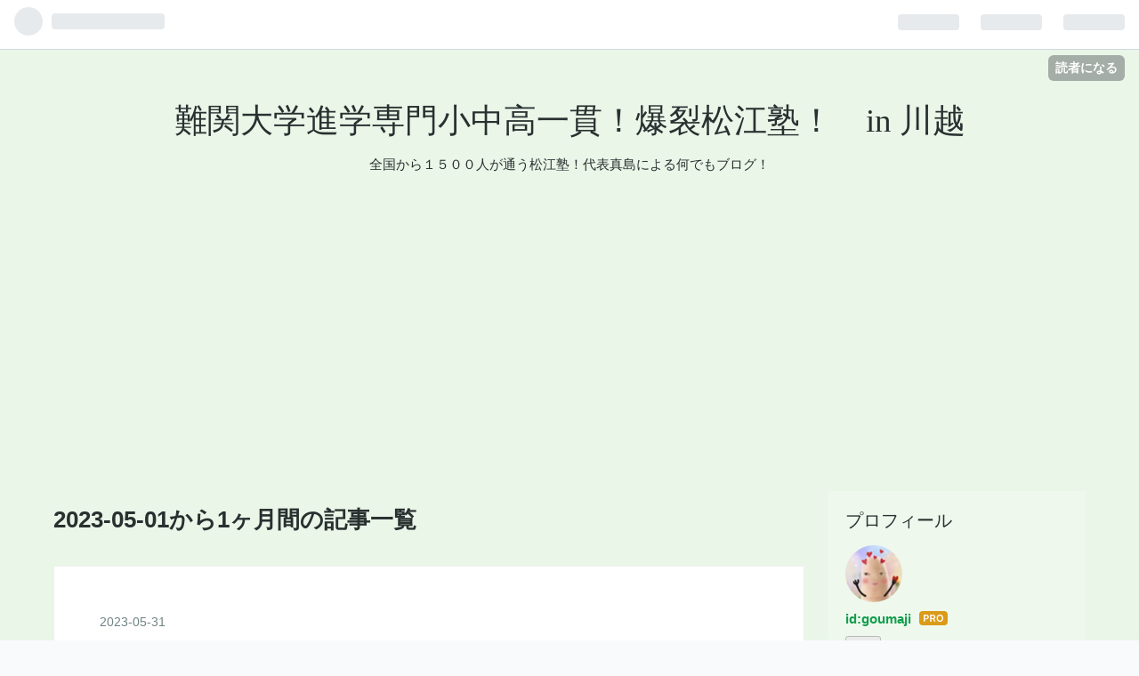

--- FILE ---
content_type: text/html; charset=utf-8
request_url: https://www.matsuejuku.com/archive/2023/05
body_size: 19787
content:
<!DOCTYPE html>
<html
  lang="ja"

data-admin-domain="//blog.hatena.ne.jp"
data-admin-origin="https://blog.hatena.ne.jp"
data-author="goumaji"
data-avail-langs="ja en"
data-blog="matsuejuku.hatenablog.com"
data-blog-host="matsuejuku.hatenablog.com"
data-blog-is-public="1"
data-blog-name="難関大学進学専門小中高一貫！爆裂松江塾！　in 川越"
data-blog-owner="goumaji"
data-blog-show-ads=""
data-blog-show-sleeping-ads=""
data-blog-uri="https://www.matsuejuku.com/"
data-blog-uuid="98012380854877291"
data-blogs-uri-base="https://www.matsuejuku.com"
data-brand="pro"
data-data-layer="{&quot;hatenablog&quot;:{&quot;admin&quot;:{},&quot;analytics&quot;:{&quot;brand_property_id&quot;:&quot;&quot;,&quot;measurement_id&quot;:&quot;G-85VS519Q8Z&quot;,&quot;non_sampling_property_id&quot;:&quot;&quot;,&quot;property_id&quot;:&quot;UA-135802385-1&quot;,&quot;separated_property_id&quot;:&quot;UA-29716941-23&quot;},&quot;blog&quot;:{&quot;blog_id&quot;:&quot;98012380854877291&quot;,&quot;content_seems_japanese&quot;:&quot;true&quot;,&quot;disable_ads&quot;:&quot;custom_domain&quot;,&quot;enable_ads&quot;:&quot;false&quot;,&quot;enable_keyword_link&quot;:&quot;true&quot;,&quot;entry_show_footer_related_entries&quot;:&quot;true&quot;,&quot;force_pc_view&quot;:&quot;false&quot;,&quot;is_public&quot;:&quot;true&quot;,&quot;is_responsive_view&quot;:&quot;false&quot;,&quot;is_sleeping&quot;:&quot;false&quot;,&quot;lang&quot;:&quot;ja&quot;,&quot;name&quot;:&quot;\u96e3\u95a2\u5927\u5b66\u9032\u5b66\u5c02\u9580\u5c0f\u4e2d\u9ad8\u4e00\u8cab\uff01\u7206\u88c2\u677e\u6c5f\u587e\uff01\u3000in \u5ddd\u8d8a&quot;,&quot;owner_name&quot;:&quot;goumaji&quot;,&quot;uri&quot;:&quot;https://www.matsuejuku.com/&quot;},&quot;brand&quot;:&quot;pro&quot;,&quot;page_id&quot;:&quot;archive&quot;,&quot;permalink_entry&quot;:null,&quot;pro&quot;:&quot;pro&quot;,&quot;router_type&quot;:&quot;blogs&quot;}}"
data-device="pc"
data-dont-recommend-pro="false"
data-global-domain="https://hatena.blog"
data-globalheader-color="b"
data-globalheader-type="pc"
data-has-touch-view="1"
data-help-url="https://help.hatenablog.com"
data-page="archive"
data-parts-domain="https://hatenablog-parts.com"
data-plus-available="1"
data-pro="true"
data-router-type="blogs"
data-sentry-dsn="https://03a33e4781a24cf2885099fed222b56d@sentry.io/1195218"
data-sentry-environment="production"
data-sentry-sample-rate="0.1"
data-static-domain="https://cdn.blog.st-hatena.com"
data-version="abf96f4605410ec3d67a4284c01b45"



  itemscope
  itemtype="http://schema.org/Blog"


  data-initial-state="{}"

  >
  <head prefix="og: http://ogp.me/ns# fb: http://ogp.me/ns/fb#">

  

  
  <meta name="viewport" content="width=device-width, initial-scale=1.0" />


  


  
  <meta name="Hatena::Bookmark" content="nocomment"/>


  <meta name="robots" content="max-image-preview:large" />


  <meta charset="utf-8"/>
  <meta http-equiv="X-UA-Compatible" content="IE=7; IE=9; IE=10; IE=11" />
  <title>2023-05-01から1ヶ月間の記事一覧 - 難関大学進学専門小中高一貫！爆裂松江塾！　in 川越</title>

  
  <link rel="canonical" href="https://www.matsuejuku.com/archive/2023/05"/>



  

<meta itemprop="name" content="2023-05-01から1ヶ月間の記事一覧 - 難関大学進学専門小中高一貫！爆裂松江塾！　in 川越"/>

  <meta itemprop="image" content="https://cdn.user.blog.st-hatena.com/default_entry_og_image/153898342/1653274050393259"/>


  <meta property="og:title" content="2023-05-01から1ヶ月間の記事一覧 - 難関大学進学専門小中高一貫！爆裂松江塾！　in 川越"/>
<meta property="og:type" content="blog"/>
  <meta property="og:url" content="https://www.matsuejuku.com/archive/2023/05"/>

  
  
  
  <meta property="og:image" content="https://cdn.image.st-hatena.com/image/scale/36b120ce73d4242e3e48805697103df2351fc579/backend=imagemagick;enlarge=0;height=1000;version=1;width=1200/https%3A%2F%2Fcdn.user.blog.st-hatena.com%2Fdefault_entry_og_image%2F153898342%2F1653274050393259"/>

<meta property="og:image:alt" content="2023-05-01から1ヶ月間の記事一覧 - 難関大学進学専門小中高一貫！爆裂松江塾！　in 川越"/>
  <meta property="og:description" content="全国から１５００人が通う松江塾！代表真島による何でもブログ！" />
<meta property="og:site_name" content="難関大学進学専門小中高一貫！爆裂松江塾！　in 川越"/>

    <meta name="twitter:card" content="summary" />  <meta name="twitter:title" content="2023-05-01から1ヶ月間の記事一覧 - 難関大学進学専門小中高一貫！爆裂松江塾！　in 川越" />  <meta name="twitter:description" content="全国から１５００人が通う松江塾！代表真島による何でもブログ！" />  <meta name="twitter:app:name:iphone" content="はてなブログアプリ" />
  <meta name="twitter:app:id:iphone" content="583299321" />
  <meta name="twitter:app:url:iphone" content="hatenablog:///open?uri=https%3A%2F%2Fwww.matsuejuku.com%2Farchive%2F2023%2F05" />  <meta name="twitter:site" content="@2zVO2M1tY7PVCjq" />
  
    <meta name="keywords" content="松江塾 塾 川越 " />


  
<script
  id="embed-gtm-data-layer-loader"
  data-data-layer-page-specific=""
>
(function() {
  function loadDataLayer(elem, attrName) {
    if (!elem) { return {}; }
    var json = elem.getAttribute(attrName);
    if (!json) { return {}; }
    return JSON.parse(json);
  }

  var globalVariables = loadDataLayer(
    document.documentElement,
    'data-data-layer'
  );
  var pageSpecificVariables = loadDataLayer(
    document.getElementById('embed-gtm-data-layer-loader'),
    'data-data-layer-page-specific'
  );

  var variables = [globalVariables, pageSpecificVariables];

  if (!window.dataLayer) {
    window.dataLayer = [];
  }

  for (var i = 0; i < variables.length; i++) {
    window.dataLayer.push(variables[i]);
  }
})();
</script>

<!-- Google Tag Manager -->
<script>(function(w,d,s,l,i){w[l]=w[l]||[];w[l].push({'gtm.start':
new Date().getTime(),event:'gtm.js'});var f=d.getElementsByTagName(s)[0],
j=d.createElement(s),dl=l!='dataLayer'?'&l='+l:'';j.async=true;j.src=
'https://www.googletagmanager.com/gtm.js?id='+i+dl;f.parentNode.insertBefore(j,f);
})(window,document,'script','dataLayer','GTM-P4CXTW');</script>
<!-- End Google Tag Manager -->











  <link rel="shortcut icon" href="https://www.matsuejuku.com/icon/favicon">
<link rel="apple-touch-icon" href="https://www.matsuejuku.com/icon/touch">
<link rel="icon" sizes="192x192" href="https://www.matsuejuku.com/icon/link">

  

<link rel="alternate" type="application/atom+xml" title="Atom" href="https://www.matsuejuku.com/feed"/>
<link rel="alternate" type="application/rss+xml" title="RSS2.0" href="https://www.matsuejuku.com/rss"/>

  
  
  <link rel="author" href="http://www.hatena.ne.jp/goumaji/">


  
    <link rel="next" href="https://www.matsuejuku.com/archive/2023/05?page=2">

  


  
    
<link rel="stylesheet" type="text/css" href="https://cdn.blog.st-hatena.com/css/blog.css?version=abf96f4605410ec3d67a4284c01b45"/>

    
  <link rel="stylesheet" type="text/css" href="https://usercss.blog.st-hatena.com/blog_style/98012380854877291/3b8c3332fa21e1e4a4b9f9f71512e0dd01fb469f"/>
  
  

  

  
<script> </script>

  
<style>
  div#google_afc_user,
  div.google-afc-user-container,
  div.google_afc_image,
  div.google_afc_blocklink {
      display: block !important;
  }
</style>


  

  

  <script data-ad-client="ca-pub-1360873857286709" async src="https://pagead2.googlesyndication.com/pagead/js/adsbygoogle.js"></script>


<!-- Google tag (gtag.js) -->
<script async src="https://www.googletagmanager.com/gtag/js?id=G-HC6FNKTJJ2">
</script>
<script>
  window.dataLayer = window.dataLayer || [];
  function gtag(){dataLayer.push(arguments);}
  gtag('js', new Date());

  gtag('config', 'G-HC6FNKTJJ2');
</script>


<!-- Google tag (gtag.js) -->
<script async src="https://www.googletagmanager.com/gtag/js?id=AW-17609643725"></script>
<script>
  window.dataLayer = window.dataLayer || [];
  function gtag(){dataLayer.push(arguments);}
  gtag('js', new Date());

  gtag('config', 'AW-17609643725');
</script>












</head>

  <body class="page-archive enable-top-editarea enable-bottom-editarea globalheader-ng-enabled">
    

<div id="globalheader-container"
  data-brand="hatenablog"
  
  >
  <iframe id="globalheader" height="37" frameborder="0" allowTransparency="true"></iframe>
</div>


  
  
  
    <nav class="
      blog-controlls
      
    ">
      <div class="blog-controlls-blog-icon">
        <a href="https://www.matsuejuku.com/">
          <img src="https://cdn.image.st-hatena.com/image/square/c1d449eee3d539377b60890fef2133f0f673ab41/backend=imagemagick;height=128;version=1;width=128/https%3A%2F%2Fcdn.user.blog.st-hatena.com%2Fblog_custom_icon%2F153898342%2F1757993641814157" alt="難関大学進学専門小中高一貫！爆裂松江塾！　in 川越"/>
        </a>
      </div>
      <div class="blog-controlls-title">
        <a href="https://www.matsuejuku.com/">難関大学進学専門小中高一貫！爆裂松江塾！　in 川越</a>
      </div>
      <a href="https://blog.hatena.ne.jp/goumaji/matsuejuku.hatenablog.com/subscribe?utm_medium=button&amp;utm_source=blogs_topright_button&amp;utm_campaign=subscribe_blog" class="blog-controlls-subscribe-btn test-blog-header-controlls-subscribe">
        読者になる
      </a>
    </nav>
  

  <div id="container">
    <div id="container-inner">
      <header id="blog-title" data-brand="hatenablog">
  <div id="blog-title-inner" >
    <div id="blog-title-content">
      <h1 id="title"><a href="https://www.matsuejuku.com/">難関大学進学専門小中高一貫！爆裂松江塾！　in 川越</a></h1>
      
        <h2 id="blog-description">全国から１５００人が通う松江塾！代表真島による何でもブログ！</h2>
      
    </div>
  </div>
</header>

      
  <div id="top-editarea">
    <p><script async src="https://pagead2.googlesyndication.com/pagead/js/adsbygoogle.js"></script>
<!-- PC用広告 -->
<ins class="adsbygoogle"
     style="display:block"
     data-ad-client="ca-pub-1360873857286709"
     data-ad-slot="3781422289"
     data-ad-format="auto"
     data-full-width-responsive="true"></ins>
<script>
     (adsbygoogle = window.adsbygoogle || []).push({});
</script></p>
  </div>


      
      



<div id="content">
  <div id="content-inner">
    <div id="wrapper">
      <div id="main">
        <div id="main-inner">
          

          



          

          
            <h2 class="archive-heading">
              2023-05-01から1ヶ月間の記事一覧
            </h2>
          

          
            <div class="archive-entries">
              
                
                  <section class="archive-entry test-archive-entry autopagerize_page_element" data-uuid="820878482937321850">
<div class="archive-entry-header">
  <div class="date archive-date">
    <a href="https://www.matsuejuku.com/archive/2023/05/31" rel="nofollow">
      <time datetime="2023-05-31" title="2023-05-31">
        <span class="date-year">2023</span><span class="hyphen">-</span><span class="date-month">05</span><span class="hyphen">-</span><span class="date-day">31</span>
      </time>
    </a>
  </div>

  <h1 class="entry-title">
    <a class="entry-title-link" href="https://www.matsuejuku.com/entry/2023/05/31/%E5%9B%BD%E8%AA%9E%E3%80%81%E5%AD%A6%E5%B9%B4%EF%BC%92%EF%BC%93%EF%BC%90%E4%BA%BA%E4%B8%AD%EF%BC%96%EF%BC%90%E7%95%AA%E5%8F%B0%E3%81%8B%E3%82%89%EF%BC%94%E7%95%AA%E3%81%BE%E3%81%A7%E4%B8%8A%E3%81%92">国語、学年２３０人中６０番台から４番まで上げた子がやっていたこととは</a>
  </h1>
</div>



  <a href="https://www.matsuejuku.com/entry/2023/05/31/%E5%9B%BD%E8%AA%9E%E3%80%81%E5%AD%A6%E5%B9%B4%EF%BC%92%EF%BC%93%EF%BC%90%E4%BA%BA%E4%B8%AD%EF%BC%96%EF%BC%90%E7%95%AA%E5%8F%B0%E3%81%8B%E3%82%89%EF%BC%94%E7%95%AA%E3%81%BE%E3%81%A7%E4%B8%8A%E3%81%92" class="entry-thumb-link">
    <div class="entry-thumb" style="background-image: url('https://cdn.image.st-hatena.com/image/scale/1ca331690f74420f8afab8227ae4246beb4b3e93/backend=imagemagick;height=500;quality=80;version=1;width=500/https%3A%2F%2Fcdn.user.blog.st-hatena.com%2Fdefault_entry_og_image%2F153898342%2F1653274050393259');">
    </div>
  </a>
<div class="archive-entry-body">
  <p class="entry-description">
    
      昨日、塾内限定のメッセージというか、 自分の勉強方法や仲間へのメッセージを書いてもらったんだ。 中１の頃は学年５０番台、６０番台 中２も少しずつ上がったけどそのくらいをうろうろ。 しかし 中２の３学期でいきなりの４位 そして今回の中間も４位 もう…
    
  </p>

  
    <div class="archive-entry-tags-wrapper">
  <div class="archive-entry-tags">  </div>
</div>

  

  <span class="social-buttons">
    
    
      <a href="https://b.hatena.ne.jp/entry/s/www.matsuejuku.com/entry/2023/05/31/%E5%9B%BD%E8%AA%9E%E3%80%81%E5%AD%A6%E5%B9%B4%EF%BC%92%EF%BC%93%EF%BC%90%E4%BA%BA%E4%B8%AD%EF%BC%96%EF%BC%90%E7%95%AA%E5%8F%B0%E3%81%8B%E3%82%89%EF%BC%94%E7%95%AA%E3%81%BE%E3%81%A7%E4%B8%8A%E3%81%92" class="bookmark-widget-counter">
        <img src="https://b.hatena.ne.jp/entry/image/https://www.matsuejuku.com/entry/2023/05/31/%E5%9B%BD%E8%AA%9E%E3%80%81%E5%AD%A6%E5%B9%B4%EF%BC%92%EF%BC%93%EF%BC%90%E4%BA%BA%E4%B8%AD%EF%BC%96%EF%BC%90%E7%95%AA%E5%8F%B0%E3%81%8B%E3%82%89%EF%BC%94%E7%95%AA%E3%81%BE%E3%81%A7%E4%B8%8A%E3%81%92" alt="はてなブックマーク - 国語、学年２３０人中６０番台から４番まで上げた子がやっていたこととは" />
      </a>
    

    <span
      class="star-container"
      data-hatena-star-container
      data-hatena-star-url="https://www.matsuejuku.com/entry/2023/05/31/%E5%9B%BD%E8%AA%9E%E3%80%81%E5%AD%A6%E5%B9%B4%EF%BC%92%EF%BC%93%EF%BC%90%E4%BA%BA%E4%B8%AD%EF%BC%96%EF%BC%90%E7%95%AA%E5%8F%B0%E3%81%8B%E3%82%89%EF%BC%94%E7%95%AA%E3%81%BE%E3%81%A7%E4%B8%8A%E3%81%92"
      data-hatena-star-title="国語、学年２３０人中６０番台から４番まで上げた子がやっていたこととは"
      data-hatena-star-variant="profile-icon"
      data-hatena-star-profile-url-template="https://blog.hatena.ne.jp/{username}/"
    ></span>
  </span>
</div>
</section>

                  <section class="archive-entry test-archive-entry autopagerize_page_element" data-uuid="820878482937317865">
<div class="archive-entry-header">
  <div class="date archive-date">
    <a href="https://www.matsuejuku.com/archive/2023/05/31" rel="nofollow">
      <time datetime="2023-05-31" title="2023-05-31">
        <span class="date-year">2023</span><span class="hyphen">-</span><span class="date-month">05</span><span class="hyphen">-</span><span class="date-day">31</span>
      </time>
    </a>
  </div>

  <h1 class="entry-title">
    <a class="entry-title-link" href="https://www.matsuejuku.com/entry/2023/05/31/%E3%80%8Cs%E3%80%8D%E3%81%A8%E3%80%8Ca%E3%80%8D%E3%81%A7%E3%80%8C%E3%82%B5%E3%80%8D%E3%81%AF%E9%9B%A3%E3%81%97%E3%81%84%E3%81%A3%E3%81%A6%EF%BC%81%E3%81%A0%E3%81%8B%E3%82%89%E7%B4%8D%E8%B1%86%E3%83%95">「s」と「a」で「サ」は難しいって！だから納豆フォニックス！</a>
  </h1>
</div>



  <a href="https://www.matsuejuku.com/entry/2023/05/31/%E3%80%8Cs%E3%80%8D%E3%81%A8%E3%80%8Ca%E3%80%8D%E3%81%A7%E3%80%8C%E3%82%B5%E3%80%8D%E3%81%AF%E9%9B%A3%E3%81%97%E3%81%84%E3%81%A3%E3%81%A6%EF%BC%81%E3%81%A0%E3%81%8B%E3%82%89%E7%B4%8D%E8%B1%86%E3%83%95" class="entry-thumb-link">
    <div class="entry-thumb" style="background-image: url('https://cdn.image.st-hatena.com/image/scale/1ca331690f74420f8afab8227ae4246beb4b3e93/backend=imagemagick;height=500;quality=80;version=1;width=500/https%3A%2F%2Fcdn.user.blog.st-hatena.com%2Fdefault_entry_og_image%2F153898342%2F1653274050393259');">
    </div>
  </a>
<div class="archive-entry-body">
  <p class="entry-description">
    
      子供の英語嫌い 親にはもうどうすることもできないよね。 嫌いになっちゃったものは もう好きになんてならないって思うよね？ なぜ幼少期からやらせているのに嫌いになった？ それはね 幼少期からやらせたから、だよ。 日本語という母語を習得していくべき一…
    
  </p>

  
    <div class="archive-entry-tags-wrapper">
  <div class="archive-entry-tags">  </div>
</div>

  

  <span class="social-buttons">
    
    
      <a href="https://b.hatena.ne.jp/entry/s/www.matsuejuku.com/entry/2023/05/31/%E3%80%8Cs%E3%80%8D%E3%81%A8%E3%80%8Ca%E3%80%8D%E3%81%A7%E3%80%8C%E3%82%B5%E3%80%8D%E3%81%AF%E9%9B%A3%E3%81%97%E3%81%84%E3%81%A3%E3%81%A6%EF%BC%81%E3%81%A0%E3%81%8B%E3%82%89%E7%B4%8D%E8%B1%86%E3%83%95" class="bookmark-widget-counter">
        <img src="https://b.hatena.ne.jp/entry/image/https://www.matsuejuku.com/entry/2023/05/31/%E3%80%8Cs%E3%80%8D%E3%81%A8%E3%80%8Ca%E3%80%8D%E3%81%A7%E3%80%8C%E3%82%B5%E3%80%8D%E3%81%AF%E9%9B%A3%E3%81%97%E3%81%84%E3%81%A3%E3%81%A6%EF%BC%81%E3%81%A0%E3%81%8B%E3%82%89%E7%B4%8D%E8%B1%86%E3%83%95" alt="はてなブックマーク - 「s」と「a」で「サ」は難しいって！だから納豆フォニックス！" />
      </a>
    

    <span
      class="star-container"
      data-hatena-star-container
      data-hatena-star-url="https://www.matsuejuku.com/entry/2023/05/31/%E3%80%8Cs%E3%80%8D%E3%81%A8%E3%80%8Ca%E3%80%8D%E3%81%A7%E3%80%8C%E3%82%B5%E3%80%8D%E3%81%AF%E9%9B%A3%E3%81%97%E3%81%84%E3%81%A3%E3%81%A6%EF%BC%81%E3%81%A0%E3%81%8B%E3%82%89%E7%B4%8D%E8%B1%86%E3%83%95"
      data-hatena-star-title="「s」と「a」で「サ」は難しいって！だから納豆フォニックス！"
      data-hatena-star-variant="profile-icon"
      data-hatena-star-profile-url-template="https://blog.hatena.ne.jp/{username}/"
    ></span>
  </span>
</div>
</section>

                  <section class="archive-entry test-archive-entry autopagerize_page_element" data-uuid="820878482937309436">
<div class="archive-entry-header">
  <div class="date archive-date">
    <a href="https://www.matsuejuku.com/archive/2023/05/31" rel="nofollow">
      <time datetime="2023-05-31" title="2023-05-31">
        <span class="date-year">2023</span><span class="hyphen">-</span><span class="date-month">05</span><span class="hyphen">-</span><span class="date-day">31</span>
      </time>
    </a>
  </div>

  <h1 class="entry-title">
    <a class="entry-title-link" href="https://www.matsuejuku.com/entry/2023/05/31/%E9%9F%B3%E6%A5%BD%E3%81%8B%E3%82%89%E3%81%AE%E3%82%BC%E3%82%B9%E3%83%81%E3%83%A3%E3%83%BC%E3%82%B2%E3%83%BC%E3%83%A0">音楽からのゼスチャーゲーム</a>
  </h1>
</div>



  <a href="https://www.matsuejuku.com/entry/2023/05/31/%E9%9F%B3%E6%A5%BD%E3%81%8B%E3%82%89%E3%81%AE%E3%82%BC%E3%82%B9%E3%83%81%E3%83%A3%E3%83%BC%E3%82%B2%E3%83%BC%E3%83%A0" class="entry-thumb-link">
    <div class="entry-thumb" style="background-image: url('https://cdn.image.st-hatena.com/image/scale/1ca331690f74420f8afab8227ae4246beb4b3e93/backend=imagemagick;height=500;quality=80;version=1;width=500/https%3A%2F%2Fcdn.user.blog.st-hatena.com%2Fdefault_entry_og_image%2F153898342%2F1653274050393259');">
    </div>
  </a>
<div class="archive-entry-body">
  <p class="entry-description">
    
      昨日の真島家の夕食 時間はいつものように１１時くらいから。 なぜか夕食の時間になると一旦二階の自室に入っていく我が子二人。 階段の下から「おい！お客様かよ！用意手伝わないやつには食わせねえぞ！」と怒鳴る。 すると 「はーい」 「へーい」 という声…
    
  </p>

  
    <div class="archive-entry-tags-wrapper">
  <div class="archive-entry-tags">  </div>
</div>

  

  <span class="social-buttons">
    
    
      <a href="https://b.hatena.ne.jp/entry/s/www.matsuejuku.com/entry/2023/05/31/%E9%9F%B3%E6%A5%BD%E3%81%8B%E3%82%89%E3%81%AE%E3%82%BC%E3%82%B9%E3%83%81%E3%83%A3%E3%83%BC%E3%82%B2%E3%83%BC%E3%83%A0" class="bookmark-widget-counter">
        <img src="https://b.hatena.ne.jp/entry/image/https://www.matsuejuku.com/entry/2023/05/31/%E9%9F%B3%E6%A5%BD%E3%81%8B%E3%82%89%E3%81%AE%E3%82%BC%E3%82%B9%E3%83%81%E3%83%A3%E3%83%BC%E3%82%B2%E3%83%BC%E3%83%A0" alt="はてなブックマーク - 音楽からのゼスチャーゲーム" />
      </a>
    

    <span
      class="star-container"
      data-hatena-star-container
      data-hatena-star-url="https://www.matsuejuku.com/entry/2023/05/31/%E9%9F%B3%E6%A5%BD%E3%81%8B%E3%82%89%E3%81%AE%E3%82%BC%E3%82%B9%E3%83%81%E3%83%A3%E3%83%BC%E3%82%B2%E3%83%BC%E3%83%A0"
      data-hatena-star-title="音楽からのゼスチャーゲーム"
      data-hatena-star-variant="profile-icon"
      data-hatena-star-profile-url-template="https://blog.hatena.ne.jp/{username}/"
    ></span>
  </span>
</div>
</section>

                  <section class="archive-entry test-archive-entry autopagerize_page_element" data-uuid="820878482937299461">
<div class="archive-entry-header">
  <div class="date archive-date">
    <a href="https://www.matsuejuku.com/archive/2023/05/31" rel="nofollow">
      <time datetime="2023-05-31" title="2023-05-31">
        <span class="date-year">2023</span><span class="hyphen">-</span><span class="date-month">05</span><span class="hyphen">-</span><span class="date-day">31</span>
      </time>
    </a>
  </div>

  <h1 class="entry-title">
    <a class="entry-title-link" href="https://www.matsuejuku.com/entry/2023/05/31/%E7%B4%8D%E8%B1%86%E8%8B%B1%E6%96%87%E6%B3%95%E5%8B%95%E7%94%BB%E3%81%AE%E9%80%81%E4%BF%A1%E3%82%92%E5%81%9C%E6%AD%A2%E3%81%97%E3%81%BE%E3%81%99">納豆英文法動画の送信を停止します</a>
  </h1>
</div>



  <a href="https://www.matsuejuku.com/entry/2023/05/31/%E7%B4%8D%E8%B1%86%E8%8B%B1%E6%96%87%E6%B3%95%E5%8B%95%E7%94%BB%E3%81%AE%E9%80%81%E4%BF%A1%E3%82%92%E5%81%9C%E6%AD%A2%E3%81%97%E3%81%BE%E3%81%99" class="entry-thumb-link">
    <div class="entry-thumb" style="background-image: url('https://cdn.image.st-hatena.com/image/scale/1ca331690f74420f8afab8227ae4246beb4b3e93/backend=imagemagick;height=500;quality=80;version=1;width=500/https%3A%2F%2Fcdn.user.blog.st-hatena.com%2Fdefault_entry_og_image%2F153898342%2F1653274050393259');">
    </div>
  </a>
<div class="archive-entry-body">
  <p class="entry-description">
    
      ６月いっぱいで停止します。 ７月からは夏期講習などがあり、とにかく毎日バタバタ忙しいので 送信などのやり取りができなくなります。 ７月、８月、９月 の３ヶ月間は停止。 １０月からニーズがあれば再開します。
    
  </p>

  
    <div class="archive-entry-tags-wrapper">
  <div class="archive-entry-tags">  </div>
</div>

  

  <span class="social-buttons">
    
    
      <a href="https://b.hatena.ne.jp/entry/s/www.matsuejuku.com/entry/2023/05/31/%E7%B4%8D%E8%B1%86%E8%8B%B1%E6%96%87%E6%B3%95%E5%8B%95%E7%94%BB%E3%81%AE%E9%80%81%E4%BF%A1%E3%82%92%E5%81%9C%E6%AD%A2%E3%81%97%E3%81%BE%E3%81%99" class="bookmark-widget-counter">
        <img src="https://b.hatena.ne.jp/entry/image/https://www.matsuejuku.com/entry/2023/05/31/%E7%B4%8D%E8%B1%86%E8%8B%B1%E6%96%87%E6%B3%95%E5%8B%95%E7%94%BB%E3%81%AE%E9%80%81%E4%BF%A1%E3%82%92%E5%81%9C%E6%AD%A2%E3%81%97%E3%81%BE%E3%81%99" alt="はてなブックマーク - 納豆英文法動画の送信を停止します" />
      </a>
    

    <span
      class="star-container"
      data-hatena-star-container
      data-hatena-star-url="https://www.matsuejuku.com/entry/2023/05/31/%E7%B4%8D%E8%B1%86%E8%8B%B1%E6%96%87%E6%B3%95%E5%8B%95%E7%94%BB%E3%81%AE%E9%80%81%E4%BF%A1%E3%82%92%E5%81%9C%E6%AD%A2%E3%81%97%E3%81%BE%E3%81%99"
      data-hatena-star-title="納豆英文法動画の送信を停止します"
      data-hatena-star-variant="profile-icon"
      data-hatena-star-profile-url-template="https://blog.hatena.ne.jp/{username}/"
    ></span>
  </span>
</div>
</section>
              
                
                  <section class="archive-entry test-archive-entry autopagerize_page_element" data-uuid="820878482937059190">
<div class="archive-entry-header">
  <div class="date archive-date">
    <a href="https://www.matsuejuku.com/archive/2023/05/30" rel="nofollow">
      <time datetime="2023-05-30" title="2023-05-30">
        <span class="date-year">2023</span><span class="hyphen">-</span><span class="date-month">05</span><span class="hyphen">-</span><span class="date-day">30</span>
      </time>
    </a>
  </div>

  <h1 class="entry-title">
    <a class="entry-title-link" href="https://www.matsuejuku.com/entry/2023/05/30/%E3%83%8B%E3%83%A3%E3%83%BC%E3%83%8B%E3%83%A3%E3%83%BC%E3%81%AE%E6%B3%95%E5%89%87">ニャーニャーの法則</a>
  </h1>
</div>



  <a href="https://www.matsuejuku.com/entry/2023/05/30/%E3%83%8B%E3%83%A3%E3%83%BC%E3%83%8B%E3%83%A3%E3%83%BC%E3%81%AE%E6%B3%95%E5%89%87" class="entry-thumb-link">
    <div class="entry-thumb" style="background-image: url('https://cdn.image.st-hatena.com/image/scale/1ca331690f74420f8afab8227ae4246beb4b3e93/backend=imagemagick;height=500;quality=80;version=1;width=500/https%3A%2F%2Fcdn.user.blog.st-hatena.com%2Fdefault_entry_og_image%2F153898342%2F1653274050393259');">
    </div>
  </a>
<div class="archive-entry-body">
  <p class="entry-description">
    
      小5英語はいよいよ「ニャーニャーの法則」に突入した。 英語初学の子達が突然の「もやっ」に突き落とされるあの単元だ。 単元？ と言えないくらいの小さな内容。 でも、ここで感じた「モヤッ」はずーっと続く。 それを回避するための６０分ちょいの授業。 こ…
    
  </p>

  
    <div class="archive-entry-tags-wrapper">
  <div class="archive-entry-tags">  </div>
</div>

  

  <span class="social-buttons">
    
    
      <a href="https://b.hatena.ne.jp/entry/s/www.matsuejuku.com/entry/2023/05/30/%E3%83%8B%E3%83%A3%E3%83%BC%E3%83%8B%E3%83%A3%E3%83%BC%E3%81%AE%E6%B3%95%E5%89%87" class="bookmark-widget-counter">
        <img src="https://b.hatena.ne.jp/entry/image/https://www.matsuejuku.com/entry/2023/05/30/%E3%83%8B%E3%83%A3%E3%83%BC%E3%83%8B%E3%83%A3%E3%83%BC%E3%81%AE%E6%B3%95%E5%89%87" alt="はてなブックマーク - ニャーニャーの法則" />
      </a>
    

    <span
      class="star-container"
      data-hatena-star-container
      data-hatena-star-url="https://www.matsuejuku.com/entry/2023/05/30/%E3%83%8B%E3%83%A3%E3%83%BC%E3%83%8B%E3%83%A3%E3%83%BC%E3%81%AE%E6%B3%95%E5%89%87"
      data-hatena-star-title="ニャーニャーの法則"
      data-hatena-star-variant="profile-icon"
      data-hatena-star-profile-url-template="https://blog.hatena.ne.jp/{username}/"
    ></span>
  </span>
</div>
</section>

                  <section class="archive-entry test-archive-entry autopagerize_page_element" data-uuid="820878482936998026">
<div class="archive-entry-header">
  <div class="date archive-date">
    <a href="https://www.matsuejuku.com/archive/2023/05/30" rel="nofollow">
      <time datetime="2023-05-30" title="2023-05-30">
        <span class="date-year">2023</span><span class="hyphen">-</span><span class="date-month">05</span><span class="hyphen">-</span><span class="date-day">30</span>
      </time>
    </a>
  </div>

  <h1 class="entry-title">
    <a class="entry-title-link" href="https://www.matsuejuku.com/entry/2023/05/30/5%E6%9C%88%E3%82%82%E6%AF%8E%E6%97%A510%2C000%E6%AD%A9%EF%BC%81%E9%81%94%E6%88%90%E3%81%A7%E3%81%8D%E3%81%9D%E3%81%86%E3%81%A0">5月も毎日10,000歩！達成できそうだ</a>
  </h1>
</div>



  <a href="https://www.matsuejuku.com/entry/2023/05/30/5%E6%9C%88%E3%82%82%E6%AF%8E%E6%97%A510%2C000%E6%AD%A9%EF%BC%81%E9%81%94%E6%88%90%E3%81%A7%E3%81%8D%E3%81%9D%E3%81%86%E3%81%A0" class="entry-thumb-link">
    <div class="entry-thumb" style="background-image: url('https://cdn.image.st-hatena.com/image/scale/3f08f74a22d7820893f7161cc2af56d3117062a1/backend=imagemagick;height=500;quality=80;version=1;width=500/https%3A%2F%2Fcdn-ak.f.st-hatena.com%2Fimages%2Ffotolife%2Fg%2Fgoumaji%2F20230530%2F20230530152009.jpg');">
    </div>
  </a>
<div class="archive-entry-body">
  <p class="entry-description">
    
      うむ このブログはまさに僕の生きる備忘録だ。 ４８歳の５月 僕は毎日10,000歩歩いていたことが数十年後に振り返れるわけだ。 こういう記録、大事よ？ スマホのデータはどんどん過去に埋もれていくし。
    
  </p>

  
    <div class="archive-entry-tags-wrapper">
  <div class="archive-entry-tags">  </div>
</div>

  

  <span class="social-buttons">
    
    
      <a href="https://b.hatena.ne.jp/entry/s/www.matsuejuku.com/entry/2023/05/30/5%E6%9C%88%E3%82%82%E6%AF%8E%E6%97%A510%2C000%E6%AD%A9%EF%BC%81%E9%81%94%E6%88%90%E3%81%A7%E3%81%8D%E3%81%9D%E3%81%86%E3%81%A0" class="bookmark-widget-counter">
        <img src="https://b.hatena.ne.jp/entry/image/https://www.matsuejuku.com/entry/2023/05/30/5%E6%9C%88%E3%82%82%E6%AF%8E%E6%97%A510%2C000%E6%AD%A9%EF%BC%81%E9%81%94%E6%88%90%E3%81%A7%E3%81%8D%E3%81%9D%E3%81%86%E3%81%A0" alt="はてなブックマーク - 5月も毎日10,000歩！達成できそうだ" />
      </a>
    

    <span
      class="star-container"
      data-hatena-star-container
      data-hatena-star-url="https://www.matsuejuku.com/entry/2023/05/30/5%E6%9C%88%E3%82%82%E6%AF%8E%E6%97%A510%2C000%E6%AD%A9%EF%BC%81%E9%81%94%E6%88%90%E3%81%A7%E3%81%8D%E3%81%9D%E3%81%86%E3%81%A0"
      data-hatena-star-title="5月も毎日10,000歩！達成できそうだ"
      data-hatena-star-variant="profile-icon"
      data-hatena-star-profile-url-template="https://blog.hatena.ne.jp/{username}/"
    ></span>
  </span>
</div>
</section>

                  <section class="archive-entry test-archive-entry autopagerize_page_element" data-uuid="820878482936995915">
<div class="archive-entry-header">
  <div class="date archive-date">
    <a href="https://www.matsuejuku.com/archive/2023/05/30" rel="nofollow">
      <time datetime="2023-05-30" title="2023-05-30">
        <span class="date-year">2023</span><span class="hyphen">-</span><span class="date-month">05</span><span class="hyphen">-</span><span class="date-day">30</span>
      </time>
    </a>
  </div>

  <h1 class="entry-title">
    <a class="entry-title-link" href="https://www.matsuejuku.com/entry/2023/05/30/%E5%83%95%E3%81%AF%E4%BF%9D%E8%AD%B7%E8%80%85%E3%81%AE95%25%E4%BB%A5%E4%B8%8A%E3%81%AE%E6%96%B9%E3%81%A8%E4%BC%9A%E3%81%A3%E3%81%9F%E3%81%93%E3%81%A8%E3%81%8C%E3%81%AA%E3%81%84">僕は保護者の95%以上の方と会ったことがない</a>
  </h1>
</div>



  <a href="https://www.matsuejuku.com/entry/2023/05/30/%E5%83%95%E3%81%AF%E4%BF%9D%E8%AD%B7%E8%80%85%E3%81%AE95%25%E4%BB%A5%E4%B8%8A%E3%81%AE%E6%96%B9%E3%81%A8%E4%BC%9A%E3%81%A3%E3%81%9F%E3%81%93%E3%81%A8%E3%81%8C%E3%81%AA%E3%81%84" class="entry-thumb-link">
    <div class="entry-thumb" style="background-image: url('https://cdn.image.st-hatena.com/image/scale/1ca331690f74420f8afab8227ae4246beb4b3e93/backend=imagemagick;height=500;quality=80;version=1;width=500/https%3A%2F%2Fcdn.user.blog.st-hatena.com%2Fdefault_entry_og_image%2F153898342%2F1653274050393259');">
    </div>
  </a>
<div class="archive-entry-body">
  <p class="entry-description">
    
      多分もう、LINEやビデオ通話で良いんだと思う。 特に子育て世代のパパやママにとって、 一番大事なのは「時間」だから。 わざわざ塾に来て もちろんその前には準備もあるし 家のことを前倒しで片付けないといけないし 自分がいない時間のあれこれを子供に伝…
    
  </p>

  
    <div class="archive-entry-tags-wrapper">
  <div class="archive-entry-tags">  </div>
</div>

  

  <span class="social-buttons">
    
    
      <a href="https://b.hatena.ne.jp/entry/s/www.matsuejuku.com/entry/2023/05/30/%E5%83%95%E3%81%AF%E4%BF%9D%E8%AD%B7%E8%80%85%E3%81%AE95%25%E4%BB%A5%E4%B8%8A%E3%81%AE%E6%96%B9%E3%81%A8%E4%BC%9A%E3%81%A3%E3%81%9F%E3%81%93%E3%81%A8%E3%81%8C%E3%81%AA%E3%81%84" class="bookmark-widget-counter">
        <img src="https://b.hatena.ne.jp/entry/image/https://www.matsuejuku.com/entry/2023/05/30/%E5%83%95%E3%81%AF%E4%BF%9D%E8%AD%B7%E8%80%85%E3%81%AE95%25%E4%BB%A5%E4%B8%8A%E3%81%AE%E6%96%B9%E3%81%A8%E4%BC%9A%E3%81%A3%E3%81%9F%E3%81%93%E3%81%A8%E3%81%8C%E3%81%AA%E3%81%84" alt="はてなブックマーク - 僕は保護者の95%以上の方と会ったことがない" />
      </a>
    

    <span
      class="star-container"
      data-hatena-star-container
      data-hatena-star-url="https://www.matsuejuku.com/entry/2023/05/30/%E5%83%95%E3%81%AF%E4%BF%9D%E8%AD%B7%E8%80%85%E3%81%AE95%25%E4%BB%A5%E4%B8%8A%E3%81%AE%E6%96%B9%E3%81%A8%E4%BC%9A%E3%81%A3%E3%81%9F%E3%81%93%E3%81%A8%E3%81%8C%E3%81%AA%E3%81%84"
      data-hatena-star-title="僕は保護者の95%以上の方と会ったことがない"
      data-hatena-star-variant="profile-icon"
      data-hatena-star-profile-url-template="https://blog.hatena.ne.jp/{username}/"
    ></span>
  </span>
</div>
</section>

                  <section class="archive-entry test-archive-entry autopagerize_page_element" data-uuid="820878482936935534">
<div class="archive-entry-header">
  <div class="date archive-date">
    <a href="https://www.matsuejuku.com/archive/2023/05/30" rel="nofollow">
      <time datetime="2023-05-30" title="2023-05-30">
        <span class="date-year">2023</span><span class="hyphen">-</span><span class="date-month">05</span><span class="hyphen">-</span><span class="date-day">30</span>
      </time>
    </a>
  </div>

  <h1 class="entry-title">
    <a class="entry-title-link" href="https://www.matsuejuku.com/entry/2023/05/30/%E6%84%8F%E8%AD%98%E3%81%A0%E3%81%91%E3%81%A7%E3%82%82%E5%AD%90%E4%BE%9B%E3%81%AB%E5%85%A8%E6%8C%AF%E3%82%8A%E3%82%92">意識だけでも子供に全振りを</a>
  </h1>
</div>



  <a href="https://www.matsuejuku.com/entry/2023/05/30/%E6%84%8F%E8%AD%98%E3%81%A0%E3%81%91%E3%81%A7%E3%82%82%E5%AD%90%E4%BE%9B%E3%81%AB%E5%85%A8%E6%8C%AF%E3%82%8A%E3%82%92" class="entry-thumb-link">
    <div class="entry-thumb" style="background-image: url('https://cdn.image.st-hatena.com/image/scale/1ca331690f74420f8afab8227ae4246beb4b3e93/backend=imagemagick;height=500;quality=80;version=1;width=500/https%3A%2F%2Fcdn.user.blog.st-hatena.com%2Fdefault_entry_og_image%2F153898342%2F1653274050393259');">
    </div>
  </a>
<div class="archive-entry-body">
  <p class="entry-description">
    
      仕事とか親の介護とか いろいろ忙しいのは当たり前。 自分には自分の人生があるわけだから。 でもさ 大事な子供の人生 特にその方針や指針、一歩目は親であるあなたにかかってるんだ。 だから意識だけは100％子供に全振りしてほしい。 何事も「最初が肝心」…
    
  </p>

  
    <div class="archive-entry-tags-wrapper">
  <div class="archive-entry-tags">  </div>
</div>

  

  <span class="social-buttons">
    
    
      <a href="https://b.hatena.ne.jp/entry/s/www.matsuejuku.com/entry/2023/05/30/%E6%84%8F%E8%AD%98%E3%81%A0%E3%81%91%E3%81%A7%E3%82%82%E5%AD%90%E4%BE%9B%E3%81%AB%E5%85%A8%E6%8C%AF%E3%82%8A%E3%82%92" class="bookmark-widget-counter">
        <img src="https://b.hatena.ne.jp/entry/image/https://www.matsuejuku.com/entry/2023/05/30/%E6%84%8F%E8%AD%98%E3%81%A0%E3%81%91%E3%81%A7%E3%82%82%E5%AD%90%E4%BE%9B%E3%81%AB%E5%85%A8%E6%8C%AF%E3%82%8A%E3%82%92" alt="はてなブックマーク - 意識だけでも子供に全振りを" />
      </a>
    

    <span
      class="star-container"
      data-hatena-star-container
      data-hatena-star-url="https://www.matsuejuku.com/entry/2023/05/30/%E6%84%8F%E8%AD%98%E3%81%A0%E3%81%91%E3%81%A7%E3%82%82%E5%AD%90%E4%BE%9B%E3%81%AB%E5%85%A8%E6%8C%AF%E3%82%8A%E3%82%92"
      data-hatena-star-title="意識だけでも子供に全振りを"
      data-hatena-star-variant="profile-icon"
      data-hatena-star-profile-url-template="https://blog.hatena.ne.jp/{username}/"
    ></span>
  </span>
</div>
</section>

                  <section class="archive-entry test-archive-entry autopagerize_page_element" data-uuid="820878482936931747">
<div class="archive-entry-header">
  <div class="date archive-date">
    <a href="https://www.matsuejuku.com/archive/2023/05/30" rel="nofollow">
      <time datetime="2023-05-30" title="2023-05-30">
        <span class="date-year">2023</span><span class="hyphen">-</span><span class="date-month">05</span><span class="hyphen">-</span><span class="date-day">30</span>
      </time>
    </a>
  </div>

  <h1 class="entry-title">
    <a class="entry-title-link" href="https://www.matsuejuku.com/entry/2023/05/30/%E3%83%86%E3%82%B9%E3%83%88%E5%AF%BE%E7%AD%96%EF%BC%9F%E3%81%84%E3%81%9F%E3%81%97%E3%81%BE%E3%81%9B%E3%82%93%EF%BC%81">テスト対策？いたしません！</a>
  </h1>
</div>



  <a href="https://www.matsuejuku.com/entry/2023/05/30/%E3%83%86%E3%82%B9%E3%83%88%E5%AF%BE%E7%AD%96%EF%BC%9F%E3%81%84%E3%81%9F%E3%81%97%E3%81%BE%E3%81%9B%E3%82%93%EF%BC%81" class="entry-thumb-link">
    <div class="entry-thumb" style="background-image: url('https://cdn.image.st-hatena.com/image/scale/1ca331690f74420f8afab8227ae4246beb4b3e93/backend=imagemagick;height=500;quality=80;version=1;width=500/https%3A%2F%2Fcdn.user.blog.st-hatena.com%2Fdefault_entry_og_image%2F153898342%2F1653274050393259');">
    </div>
  </a>
<div class="archive-entry-body">
  <p class="entry-description">
    
      理由は明確 松江塾は川高川女専門塾だから。 それは、入るための専門塾ではなく 入ってからトップ層にいく子達を育てる塾だからだ。 目の前の勉強に対し、「自分でやらなければ誰も助けてなどくれない！」ということを知ってもらいたいんだ。 そして、自分で…
    
  </p>

  
    <div class="archive-entry-tags-wrapper">
  <div class="archive-entry-tags">  </div>
</div>

  

  <span class="social-buttons">
    
    
      <a href="https://b.hatena.ne.jp/entry/s/www.matsuejuku.com/entry/2023/05/30/%E3%83%86%E3%82%B9%E3%83%88%E5%AF%BE%E7%AD%96%EF%BC%9F%E3%81%84%E3%81%9F%E3%81%97%E3%81%BE%E3%81%9B%E3%82%93%EF%BC%81" class="bookmark-widget-counter">
        <img src="https://b.hatena.ne.jp/entry/image/https://www.matsuejuku.com/entry/2023/05/30/%E3%83%86%E3%82%B9%E3%83%88%E5%AF%BE%E7%AD%96%EF%BC%9F%E3%81%84%E3%81%9F%E3%81%97%E3%81%BE%E3%81%9B%E3%82%93%EF%BC%81" alt="はてなブックマーク - テスト対策？いたしません！" />
      </a>
    

    <span
      class="star-container"
      data-hatena-star-container
      data-hatena-star-url="https://www.matsuejuku.com/entry/2023/05/30/%E3%83%86%E3%82%B9%E3%83%88%E5%AF%BE%E7%AD%96%EF%BC%9F%E3%81%84%E3%81%9F%E3%81%97%E3%81%BE%E3%81%9B%E3%82%93%EF%BC%81"
      data-hatena-star-title="テスト対策？いたしません！"
      data-hatena-star-variant="profile-icon"
      data-hatena-star-profile-url-template="https://blog.hatena.ne.jp/{username}/"
    ></span>
  </span>
</div>
</section>

                  <section class="archive-entry test-archive-entry autopagerize_page_element" data-uuid="820878482936911654">
<div class="archive-entry-header">
  <div class="date archive-date">
    <a href="https://www.matsuejuku.com/archive/2023/05/30" rel="nofollow">
      <time datetime="2023-05-30" title="2023-05-30">
        <span class="date-year">2023</span><span class="hyphen">-</span><span class="date-month">05</span><span class="hyphen">-</span><span class="date-day">30</span>
      </time>
    </a>
  </div>

  <h1 class="entry-title">
    <a class="entry-title-link" href="https://www.matsuejuku.com/entry/2023/05/30/%E3%80%8C%E8%87%AA%E5%AD%A6%E3%80%8D%E3%82%92%E6%A5%B5%E3%82%81%E3%82%8B%E3%81%A8%E3%81%A9%E3%81%86%E3%81%AA%E3%82%8B%E3%81%8B">「自学」を極めるとどうなるか</a>
  </h1>
</div>



  <a href="https://www.matsuejuku.com/entry/2023/05/30/%E3%80%8C%E8%87%AA%E5%AD%A6%E3%80%8D%E3%82%92%E6%A5%B5%E3%82%81%E3%82%8B%E3%81%A8%E3%81%A9%E3%81%86%E3%81%AA%E3%82%8B%E3%81%8B" class="entry-thumb-link">
    <div class="entry-thumb" style="background-image: url('https://cdn.image.st-hatena.com/image/scale/1ca331690f74420f8afab8227ae4246beb4b3e93/backend=imagemagick;height=500;quality=80;version=1;width=500/https%3A%2F%2Fcdn.user.blog.st-hatena.com%2Fdefault_entry_og_image%2F153898342%2F1653274050393259');">
    </div>
  </a>
<div class="archive-entry-body">
  <p class="entry-description">
    
      もともと今の松江塾は、我が息子「ゲラお」のために作った塾だ。 この業界で３０年 結婚するずっと前から働いていて 「結局自分の意志で頑張る子じゃないと伸びない」 ということを常々感じてきた。 みんな自分の経験でも、頭で考えてもそんなことは分かって…
    
  </p>

  
    <div class="archive-entry-tags-wrapper">
  <div class="archive-entry-tags">  </div>
</div>

  

  <span class="social-buttons">
    
    
      <a href="https://b.hatena.ne.jp/entry/s/www.matsuejuku.com/entry/2023/05/30/%E3%80%8C%E8%87%AA%E5%AD%A6%E3%80%8D%E3%82%92%E6%A5%B5%E3%82%81%E3%82%8B%E3%81%A8%E3%81%A9%E3%81%86%E3%81%AA%E3%82%8B%E3%81%8B" class="bookmark-widget-counter">
        <img src="https://b.hatena.ne.jp/entry/image/https://www.matsuejuku.com/entry/2023/05/30/%E3%80%8C%E8%87%AA%E5%AD%A6%E3%80%8D%E3%82%92%E6%A5%B5%E3%82%81%E3%82%8B%E3%81%A8%E3%81%A9%E3%81%86%E3%81%AA%E3%82%8B%E3%81%8B" alt="はてなブックマーク - 「自学」を極めるとどうなるか" />
      </a>
    

    <span
      class="star-container"
      data-hatena-star-container
      data-hatena-star-url="https://www.matsuejuku.com/entry/2023/05/30/%E3%80%8C%E8%87%AA%E5%AD%A6%E3%80%8D%E3%82%92%E6%A5%B5%E3%82%81%E3%82%8B%E3%81%A8%E3%81%A9%E3%81%86%E3%81%AA%E3%82%8B%E3%81%8B"
      data-hatena-star-title="「自学」を極めるとどうなるか"
      data-hatena-star-variant="profile-icon"
      data-hatena-star-profile-url-template="https://blog.hatena.ne.jp/{username}/"
    ></span>
  </span>
</div>
</section>
              
                
                  <section class="archive-entry test-archive-entry autopagerize_page_element" data-uuid="820878482936781887">
<div class="archive-entry-header">
  <div class="date archive-date">
    <a href="https://www.matsuejuku.com/archive/2023/05/29" rel="nofollow">
      <time datetime="2023-05-29" title="2023-05-29">
        <span class="date-year">2023</span><span class="hyphen">-</span><span class="date-month">05</span><span class="hyphen">-</span><span class="date-day">29</span>
      </time>
    </a>
  </div>

  <h1 class="entry-title">
    <a class="entry-title-link" href="https://www.matsuejuku.com/entry/2023/05/29/%E5%B7%9D%E8%B6%8A%E9%AB%98%E6%A0%A1%E3%81%A3%E3%81%A6%E3%80%81%E9%A7%85%E3%81%8B%E3%82%89%E5%9C%B0%E5%91%B3%E3%81%AB%E9%81%A0%E3%81%84%E3%81%AE%E3%82%88%E3%81%AD">川越高校って、駅から地味に遠いのよね</a>
  </h1>
</div>



  <a href="https://www.matsuejuku.com/entry/2023/05/29/%E5%B7%9D%E8%B6%8A%E9%AB%98%E6%A0%A1%E3%81%A3%E3%81%A6%E3%80%81%E9%A7%85%E3%81%8B%E3%82%89%E5%9C%B0%E5%91%B3%E3%81%AB%E9%81%A0%E3%81%84%E3%81%AE%E3%82%88%E3%81%AD" class="entry-thumb-link">
    <div class="entry-thumb" style="background-image: url('https://cdn.image.st-hatena.com/image/scale/3be88fe218a149a53e1d3642a5d48543fb5f22db/backend=imagemagick;height=500;quality=80;version=1;width=500/https%3A%2F%2Fcdn-ak.f.st-hatena.com%2Fimages%2Ffotolife%2Fg%2Fgoumaji%2F20230529%2F20230529192814.jpg');">
    </div>
  </a>
<div class="archive-entry-body">
  <p class="entry-description">
    
      ○○高校 って聞くと、 ○○駅 の近くにあると思うよね。 まあ、当然か。 でもね、川越高校 実は駅からかなり遠いんだよね。 これは実際に来てみて、歩いてみないと分からないのよ。 まず東武東上線、川越市駅からだと ほらね。 坂戸とか東松山の方面から来ると…
    
  </p>

  
    <div class="archive-entry-tags-wrapper">
  <div class="archive-entry-tags">  </div>
</div>

  

  <span class="social-buttons">
    
    
      <a href="https://b.hatena.ne.jp/entry/s/www.matsuejuku.com/entry/2023/05/29/%E5%B7%9D%E8%B6%8A%E9%AB%98%E6%A0%A1%E3%81%A3%E3%81%A6%E3%80%81%E9%A7%85%E3%81%8B%E3%82%89%E5%9C%B0%E5%91%B3%E3%81%AB%E9%81%A0%E3%81%84%E3%81%AE%E3%82%88%E3%81%AD" class="bookmark-widget-counter">
        <img src="https://b.hatena.ne.jp/entry/image/https://www.matsuejuku.com/entry/2023/05/29/%E5%B7%9D%E8%B6%8A%E9%AB%98%E6%A0%A1%E3%81%A3%E3%81%A6%E3%80%81%E9%A7%85%E3%81%8B%E3%82%89%E5%9C%B0%E5%91%B3%E3%81%AB%E9%81%A0%E3%81%84%E3%81%AE%E3%82%88%E3%81%AD" alt="はてなブックマーク - 川越高校って、駅から地味に遠いのよね" />
      </a>
    

    <span
      class="star-container"
      data-hatena-star-container
      data-hatena-star-url="https://www.matsuejuku.com/entry/2023/05/29/%E5%B7%9D%E8%B6%8A%E9%AB%98%E6%A0%A1%E3%81%A3%E3%81%A6%E3%80%81%E9%A7%85%E3%81%8B%E3%82%89%E5%9C%B0%E5%91%B3%E3%81%AB%E9%81%A0%E3%81%84%E3%81%AE%E3%82%88%E3%81%AD"
      data-hatena-star-title="川越高校って、駅から地味に遠いのよね"
      data-hatena-star-variant="profile-icon"
      data-hatena-star-profile-url-template="https://blog.hatena.ne.jp/{username}/"
    ></span>
  </span>
</div>
</section>

                  <section class="archive-entry test-archive-entry autopagerize_page_element" data-uuid="820878482936703278">
<div class="archive-entry-header">
  <div class="date archive-date">
    <a href="https://www.matsuejuku.com/archive/2023/05/29" rel="nofollow">
      <time datetime="2023-05-29" title="2023-05-29">
        <span class="date-year">2023</span><span class="hyphen">-</span><span class="date-month">05</span><span class="hyphen">-</span><span class="date-day">29</span>
      </time>
    </a>
  </div>

  <h1 class="entry-title">
    <a class="entry-title-link" href="https://www.matsuejuku.com/entry/2023/05/29/%E5%AD%90%E4%BE%9B%E3%81%AE%E3%80%8C%E5%88%86%E3%81%8B%E3%82%8B%EF%BC%81%E3%80%8D%E3%81%AE%E8%82%B2%E3%81%A6%E6%96%B9">子供の「分かる！」の育て方</a>
  </h1>
</div>



  <a href="https://www.matsuejuku.com/entry/2023/05/29/%E5%AD%90%E4%BE%9B%E3%81%AE%E3%80%8C%E5%88%86%E3%81%8B%E3%82%8B%EF%BC%81%E3%80%8D%E3%81%AE%E8%82%B2%E3%81%A6%E6%96%B9" class="entry-thumb-link">
    <div class="entry-thumb" style="background-image: url('https://cdn.image.st-hatena.com/image/scale/1ca331690f74420f8afab8227ae4246beb4b3e93/backend=imagemagick;height=500;quality=80;version=1;width=500/https%3A%2F%2Fcdn.user.blog.st-hatena.com%2Fdefault_entry_og_image%2F153898342%2F1653274050393259');">
    </div>
  </a>
<div class="archive-entry-body">
  <p class="entry-description">
    
      どうもうちの子は「理解」が遅い と言うか、鈍い・・・ と感じる事はないだろうか。 大人であれば、例えばスマホの使い方 撮った写真のちょっとした編集を人から聞いた時や伝えた時に すぐに分かる場合があれば、なかなか分からない場合もある。 その「すぐ…
    
  </p>

  
    <div class="archive-entry-tags-wrapper">
  <div class="archive-entry-tags">  </div>
</div>

  

  <span class="social-buttons">
    
    
      <a href="https://b.hatena.ne.jp/entry/s/www.matsuejuku.com/entry/2023/05/29/%E5%AD%90%E4%BE%9B%E3%81%AE%E3%80%8C%E5%88%86%E3%81%8B%E3%82%8B%EF%BC%81%E3%80%8D%E3%81%AE%E8%82%B2%E3%81%A6%E6%96%B9" class="bookmark-widget-counter">
        <img src="https://b.hatena.ne.jp/entry/image/https://www.matsuejuku.com/entry/2023/05/29/%E5%AD%90%E4%BE%9B%E3%81%AE%E3%80%8C%E5%88%86%E3%81%8B%E3%82%8B%EF%BC%81%E3%80%8D%E3%81%AE%E8%82%B2%E3%81%A6%E6%96%B9" alt="はてなブックマーク - 子供の「分かる！」の育て方" />
      </a>
    

    <span
      class="star-container"
      data-hatena-star-container
      data-hatena-star-url="https://www.matsuejuku.com/entry/2023/05/29/%E5%AD%90%E4%BE%9B%E3%81%AE%E3%80%8C%E5%88%86%E3%81%8B%E3%82%8B%EF%BC%81%E3%80%8D%E3%81%AE%E8%82%B2%E3%81%A6%E6%96%B9"
      data-hatena-star-title="子供の「分かる！」の育て方"
      data-hatena-star-variant="profile-icon"
      data-hatena-star-profile-url-template="https://blog.hatena.ne.jp/{username}/"
    ></span>
  </span>
</div>
</section>

                  <section class="archive-entry test-archive-entry autopagerize_page_element" data-uuid="820878482936688812">
<div class="archive-entry-header">
  <div class="date archive-date">
    <a href="https://www.matsuejuku.com/archive/2023/05/29" rel="nofollow">
      <time datetime="2023-05-29" title="2023-05-29">
        <span class="date-year">2023</span><span class="hyphen">-</span><span class="date-month">05</span><span class="hyphen">-</span><span class="date-day">29</span>
      </time>
    </a>
  </div>

  <h1 class="entry-title">
    <a class="entry-title-link" href="https://www.matsuejuku.com/entry/2023/05/29/%E7%85%A7%E3%83%8E%E5%AF%8C%E5%A3%AB%E3%81%AE%E5%84%AA%E5%8B%9D%E3%81%AB%E6%80%9D%E3%81%86%E3%81%93%E3%81%A8">照ノ富士の優勝に思うこと</a>
  </h1>
</div>



  <a href="https://www.matsuejuku.com/entry/2023/05/29/%E7%85%A7%E3%83%8E%E5%AF%8C%E5%A3%AB%E3%81%AE%E5%84%AA%E5%8B%9D%E3%81%AB%E6%80%9D%E3%81%86%E3%81%93%E3%81%A8" class="entry-thumb-link">
    <div class="entry-thumb" style="background-image: url('https://cdn.image.st-hatena.com/image/scale/1ca331690f74420f8afab8227ae4246beb4b3e93/backend=imagemagick;height=500;quality=80;version=1;width=500/https%3A%2F%2Fcdn.user.blog.st-hatena.com%2Fdefault_entry_og_image%2F153898342%2F1653274050393259');">
    </div>
  </a>
<div class="archive-entry-body">
  <p class="entry-description">
    
      先ほどお昼ご飯を食べながらテレビを見ていた時 「照ノ富士優勝」 というニュースが飛び込んできた。 それを見た僕と我が天使な奥さまは顔を見合わせた。 「やば、照ノ富士ってワードから何も映像なり知識が出てないわ・・・」 僕がそう言うと 「私も」 と天…
    
  </p>

  
    <div class="archive-entry-tags-wrapper">
  <div class="archive-entry-tags">  </div>
</div>

  

  <span class="social-buttons">
    
    
      <a href="https://b.hatena.ne.jp/entry/s/www.matsuejuku.com/entry/2023/05/29/%E7%85%A7%E3%83%8E%E5%AF%8C%E5%A3%AB%E3%81%AE%E5%84%AA%E5%8B%9D%E3%81%AB%E6%80%9D%E3%81%86%E3%81%93%E3%81%A8" class="bookmark-widget-counter">
        <img src="https://b.hatena.ne.jp/entry/image/https://www.matsuejuku.com/entry/2023/05/29/%E7%85%A7%E3%83%8E%E5%AF%8C%E5%A3%AB%E3%81%AE%E5%84%AA%E5%8B%9D%E3%81%AB%E6%80%9D%E3%81%86%E3%81%93%E3%81%A8" alt="はてなブックマーク - 照ノ富士の優勝に思うこと" />
      </a>
    

    <span
      class="star-container"
      data-hatena-star-container
      data-hatena-star-url="https://www.matsuejuku.com/entry/2023/05/29/%E7%85%A7%E3%83%8E%E5%AF%8C%E5%A3%AB%E3%81%AE%E5%84%AA%E5%8B%9D%E3%81%AB%E6%80%9D%E3%81%86%E3%81%93%E3%81%A8"
      data-hatena-star-title="照ノ富士の優勝に思うこと"
      data-hatena-star-variant="profile-icon"
      data-hatena-star-profile-url-template="https://blog.hatena.ne.jp/{username}/"
    ></span>
  </span>
</div>
</section>

                  <section class="archive-entry test-archive-entry autopagerize_page_element" data-uuid="820878482936678086">
<div class="archive-entry-header">
  <div class="date archive-date">
    <a href="https://www.matsuejuku.com/archive/2023/05/29" rel="nofollow">
      <time datetime="2023-05-29" title="2023-05-29">
        <span class="date-year">2023</span><span class="hyphen">-</span><span class="date-month">05</span><span class="hyphen">-</span><span class="date-day">29</span>
      </time>
    </a>
  </div>

  <h1 class="entry-title">
    <a class="entry-title-link" href="https://www.matsuejuku.com/entry/2023/05/29/%E5%AD%A6%E5%B9%B4%E4%B8%80%E6%A1%81%E3%81%A7%E6%82%94%E3%81%97%E3%81%8C%E3%82%8B%EF%BC%81%E3%81%99%E3%81%94%E3%81%8F%E5%A4%A7%E4%BA%8B">学年一桁で悔しがる！すごく大事</a>
  </h1>
</div>



  <a href="https://www.matsuejuku.com/entry/2023/05/29/%E5%AD%A6%E5%B9%B4%E4%B8%80%E6%A1%81%E3%81%A7%E6%82%94%E3%81%97%E3%81%8C%E3%82%8B%EF%BC%81%E3%81%99%E3%81%94%E3%81%8F%E5%A4%A7%E4%BA%8B" class="entry-thumb-link">
    <div class="entry-thumb" style="background-image: url('https://cdn.image.st-hatena.com/image/scale/1ca331690f74420f8afab8227ae4246beb4b3e93/backend=imagemagick;height=500;quality=80;version=1;width=500/https%3A%2F%2Fcdn.user.blog.st-hatena.com%2Fdefault_entry_og_image%2F153898342%2F1653274050393259');">
    </div>
  </a>
<div class="archive-entry-body">
  <p class="entry-description">
    
      それだけ目標が高く、自分ならもっと上だ！という自負も自覚もあるってことだよね。 定期テストは「どこまで正確に知識を入れたか」が大事。 今回の「何かしらの隙間」を見つけ、次に活かしてもらいたい。
    
  </p>

  
    <div class="archive-entry-tags-wrapper">
  <div class="archive-entry-tags">  </div>
</div>

  

  <span class="social-buttons">
    
    
      <a href="https://b.hatena.ne.jp/entry/s/www.matsuejuku.com/entry/2023/05/29/%E5%AD%A6%E5%B9%B4%E4%B8%80%E6%A1%81%E3%81%A7%E6%82%94%E3%81%97%E3%81%8C%E3%82%8B%EF%BC%81%E3%81%99%E3%81%94%E3%81%8F%E5%A4%A7%E4%BA%8B" class="bookmark-widget-counter">
        <img src="https://b.hatena.ne.jp/entry/image/https://www.matsuejuku.com/entry/2023/05/29/%E5%AD%A6%E5%B9%B4%E4%B8%80%E6%A1%81%E3%81%A7%E6%82%94%E3%81%97%E3%81%8C%E3%82%8B%EF%BC%81%E3%81%99%E3%81%94%E3%81%8F%E5%A4%A7%E4%BA%8B" alt="はてなブックマーク - 学年一桁で悔しがる！すごく大事" />
      </a>
    

    <span
      class="star-container"
      data-hatena-star-container
      data-hatena-star-url="https://www.matsuejuku.com/entry/2023/05/29/%E5%AD%A6%E5%B9%B4%E4%B8%80%E6%A1%81%E3%81%A7%E6%82%94%E3%81%97%E3%81%8C%E3%82%8B%EF%BC%81%E3%81%99%E3%81%94%E3%81%8F%E5%A4%A7%E4%BA%8B"
      data-hatena-star-title="学年一桁で悔しがる！すごく大事"
      data-hatena-star-variant="profile-icon"
      data-hatena-star-profile-url-template="https://blog.hatena.ne.jp/{username}/"
    ></span>
  </span>
</div>
</section>

                  <section class="archive-entry test-archive-entry autopagerize_page_element" data-uuid="820878482936671798">
<div class="archive-entry-header">
  <div class="date archive-date">
    <a href="https://www.matsuejuku.com/archive/2023/05/29" rel="nofollow">
      <time datetime="2023-05-29" title="2023-05-29">
        <span class="date-year">2023</span><span class="hyphen">-</span><span class="date-month">05</span><span class="hyphen">-</span><span class="date-day">29</span>
      </time>
    </a>
  </div>

  <h1 class="entry-title">
    <a class="entry-title-link" href="https://www.matsuejuku.com/entry/2023/05/29/%E3%80%8C%E6%95%99%E3%81%88%E3%82%8B%E3%80%8D%E3%80%8C%E4%BC%9D%E3%81%88%E3%82%8B%E3%80%8D%E3%81%A8%E3%81%84%E3%81%86%E8%A1%8C%E7%82%BA%E3%81%AE%E5%B8%B0%E7%9D%80%E7%82%B9">「教える」「伝える」という行為の帰着点</a>
  </h1>
</div>



  <a href="https://www.matsuejuku.com/entry/2023/05/29/%E3%80%8C%E6%95%99%E3%81%88%E3%82%8B%E3%80%8D%E3%80%8C%E4%BC%9D%E3%81%88%E3%82%8B%E3%80%8D%E3%81%A8%E3%81%84%E3%81%86%E8%A1%8C%E7%82%BA%E3%81%AE%E5%B8%B0%E7%9D%80%E7%82%B9" class="entry-thumb-link">
    <div class="entry-thumb" style="background-image: url('https://cdn.image.st-hatena.com/image/scale/1ca331690f74420f8afab8227ae4246beb4b3e93/backend=imagemagick;height=500;quality=80;version=1;width=500/https%3A%2F%2Fcdn.user.blog.st-hatena.com%2Fdefault_entry_og_image%2F153898342%2F1653274050393259');">
    </div>
  </a>
<div class="archive-entry-body">
  <p class="entry-description">
    
      真島家では「挨拶」「お礼」「返事」に厳しい。 ちょっと扱いにくい中学生の時だって、 お礼を言わなかったら親が二人で吠えた。 「お前、お礼言えなくなったら人として終わりだな。家族の一員じゃねえぞ？」 と吠えまくった。 すると子供たちは言う。 「い…
    
  </p>

  
    <div class="archive-entry-tags-wrapper">
  <div class="archive-entry-tags">  </div>
</div>

  

  <span class="social-buttons">
    
    
      <a href="https://b.hatena.ne.jp/entry/s/www.matsuejuku.com/entry/2023/05/29/%E3%80%8C%E6%95%99%E3%81%88%E3%82%8B%E3%80%8D%E3%80%8C%E4%BC%9D%E3%81%88%E3%82%8B%E3%80%8D%E3%81%A8%E3%81%84%E3%81%86%E8%A1%8C%E7%82%BA%E3%81%AE%E5%B8%B0%E7%9D%80%E7%82%B9" class="bookmark-widget-counter">
        <img src="https://b.hatena.ne.jp/entry/image/https://www.matsuejuku.com/entry/2023/05/29/%E3%80%8C%E6%95%99%E3%81%88%E3%82%8B%E3%80%8D%E3%80%8C%E4%BC%9D%E3%81%88%E3%82%8B%E3%80%8D%E3%81%A8%E3%81%84%E3%81%86%E8%A1%8C%E7%82%BA%E3%81%AE%E5%B8%B0%E7%9D%80%E7%82%B9" alt="はてなブックマーク - 「教える」「伝える」という行為の帰着点" />
      </a>
    

    <span
      class="star-container"
      data-hatena-star-container
      data-hatena-star-url="https://www.matsuejuku.com/entry/2023/05/29/%E3%80%8C%E6%95%99%E3%81%88%E3%82%8B%E3%80%8D%E3%80%8C%E4%BC%9D%E3%81%88%E3%82%8B%E3%80%8D%E3%81%A8%E3%81%84%E3%81%86%E8%A1%8C%E7%82%BA%E3%81%AE%E5%B8%B0%E7%9D%80%E7%82%B9"
      data-hatena-star-title="「教える」「伝える」という行為の帰着点"
      data-hatena-star-variant="profile-icon"
      data-hatena-star-profile-url-template="https://blog.hatena.ne.jp/{username}/"
    ></span>
  </span>
</div>
</section>

                  <section class="archive-entry test-archive-entry autopagerize_page_element" data-uuid="820878482936665168">
<div class="archive-entry-header">
  <div class="date archive-date">
    <a href="https://www.matsuejuku.com/archive/2023/05/29" rel="nofollow">
      <time datetime="2023-05-29" title="2023-05-29">
        <span class="date-year">2023</span><span class="hyphen">-</span><span class="date-month">05</span><span class="hyphen">-</span><span class="date-day">29</span>
      </time>
    </a>
  </div>

  <h1 class="entry-title">
    <a class="entry-title-link" href="https://www.matsuejuku.com/entry/2023/05/29/%E8%A8%B1%E3%81%9B%E3%82%93">許せん</a>
  </h1>
</div>



  <a href="https://www.matsuejuku.com/entry/2023/05/29/%E8%A8%B1%E3%81%9B%E3%82%93" class="entry-thumb-link">
    <div class="entry-thumb" style="background-image: url('https://cdn.image.st-hatena.com/image/scale/1ca331690f74420f8afab8227ae4246beb4b3e93/backend=imagemagick;height=500;quality=80;version=1;width=500/https%3A%2F%2Fcdn.user.blog.st-hatena.com%2Fdefault_entry_og_image%2F153898342%2F1653274050393259');">
    </div>
  </a>
<div class="archive-entry-body">
  <p class="entry-description">
    
      むぅ 彼女とドライブに行ったのなら 家まで送り届けないと。 常識よね むぅ
    
  </p>

  
    <div class="archive-entry-tags-wrapper">
  <div class="archive-entry-tags">  </div>
</div>

  

  <span class="social-buttons">
    
    
      <a href="https://b.hatena.ne.jp/entry/s/www.matsuejuku.com/entry/2023/05/29/%E8%A8%B1%E3%81%9B%E3%82%93" class="bookmark-widget-counter">
        <img src="https://b.hatena.ne.jp/entry/image/https://www.matsuejuku.com/entry/2023/05/29/%E8%A8%B1%E3%81%9B%E3%82%93" alt="はてなブックマーク - 許せん" />
      </a>
    

    <span
      class="star-container"
      data-hatena-star-container
      data-hatena-star-url="https://www.matsuejuku.com/entry/2023/05/29/%E8%A8%B1%E3%81%9B%E3%82%93"
      data-hatena-star-title="許せん"
      data-hatena-star-variant="profile-icon"
      data-hatena-star-profile-url-template="https://blog.hatena.ne.jp/{username}/"
    ></span>
  </span>
</div>
</section>
              
                
                  <section class="archive-entry test-archive-entry autopagerize_page_element" data-uuid="820878482936456060">
<div class="archive-entry-header">
  <div class="date archive-date">
    <a href="https://www.matsuejuku.com/archive/2023/05/28" rel="nofollow">
      <time datetime="2023-05-28" title="2023-05-28">
        <span class="date-year">2023</span><span class="hyphen">-</span><span class="date-month">05</span><span class="hyphen">-</span><span class="date-day">28</span>
      </time>
    </a>
  </div>

  <h1 class="entry-title">
    <a class="entry-title-link" href="https://www.matsuejuku.com/entry/2023/05/28/%E6%AF%8E%E6%97%A5%E9%9F%B3%E8%AA%AD%E3%81%AE%E5%90%8D%E7%B0%BF%E3%81%8B%E3%82%89%E8%A6%8B%E3%81%88%E3%82%8B%E3%82%82%E3%81%AE">毎日音読の名簿から見えるもの</a>
  </h1>
</div>



  <a href="https://www.matsuejuku.com/entry/2023/05/28/%E6%AF%8E%E6%97%A5%E9%9F%B3%E8%AA%AD%E3%81%AE%E5%90%8D%E7%B0%BF%E3%81%8B%E3%82%89%E8%A6%8B%E3%81%88%E3%82%8B%E3%82%82%E3%81%AE" class="entry-thumb-link">
    <div class="entry-thumb" style="background-image: url('https://cdn.image.st-hatena.com/image/scale/1ca331690f74420f8afab8227ae4246beb4b3e93/backend=imagemagick;height=500;quality=80;version=1;width=500/https%3A%2F%2Fcdn.user.blog.st-hatena.com%2Fdefault_entry_og_image%2F153898342%2F1653274050393259');">
    </div>
  </a>
<div class="archive-entry-body">
  <p class="entry-description">
    
      毎日の音読 松江塾の小学部は本科と単科のどちらも 毎日ある。 毎日ある。 毎日ある。 毎日あるのである。 我が子の勉強に対して、何かしらの成長を願うのであれば 毎日コツコツ はマストである。 必須である。 それが「国語の音読」であるならば それを毎日…
    
  </p>

  
    <div class="archive-entry-tags-wrapper">
  <div class="archive-entry-tags">  </div>
</div>

  

  <span class="social-buttons">
    
    
      <a href="https://b.hatena.ne.jp/entry/s/www.matsuejuku.com/entry/2023/05/28/%E6%AF%8E%E6%97%A5%E9%9F%B3%E8%AA%AD%E3%81%AE%E5%90%8D%E7%B0%BF%E3%81%8B%E3%82%89%E8%A6%8B%E3%81%88%E3%82%8B%E3%82%82%E3%81%AE" class="bookmark-widget-counter">
        <img src="https://b.hatena.ne.jp/entry/image/https://www.matsuejuku.com/entry/2023/05/28/%E6%AF%8E%E6%97%A5%E9%9F%B3%E8%AA%AD%E3%81%AE%E5%90%8D%E7%B0%BF%E3%81%8B%E3%82%89%E8%A6%8B%E3%81%88%E3%82%8B%E3%82%82%E3%81%AE" alt="はてなブックマーク - 毎日音読の名簿から見えるもの" />
      </a>
    

    <span
      class="star-container"
      data-hatena-star-container
      data-hatena-star-url="https://www.matsuejuku.com/entry/2023/05/28/%E6%AF%8E%E6%97%A5%E9%9F%B3%E8%AA%AD%E3%81%AE%E5%90%8D%E7%B0%BF%E3%81%8B%E3%82%89%E8%A6%8B%E3%81%88%E3%82%8B%E3%82%82%E3%81%AE"
      data-hatena-star-title="毎日音読の名簿から見えるもの"
      data-hatena-star-variant="profile-icon"
      data-hatena-star-profile-url-template="https://blog.hatena.ne.jp/{username}/"
    ></span>
  </span>
</div>
</section>

                  <section class="archive-entry test-archive-entry autopagerize_page_element" data-uuid="820878482936402024">
<div class="archive-entry-header">
  <div class="date archive-date">
    <a href="https://www.matsuejuku.com/archive/2023/05/28" rel="nofollow">
      <time datetime="2023-05-28" title="2023-05-28">
        <span class="date-year">2023</span><span class="hyphen">-</span><span class="date-month">05</span><span class="hyphen">-</span><span class="date-day">28</span>
      </time>
    </a>
  </div>

  <h1 class="entry-title">
    <a class="entry-title-link" href="https://www.matsuejuku.com/entry/2023/05/28/%E3%80%8C%E5%88%9D%E3%82%81%E3%81%A6%E6%BA%80%E7%82%B9%EF%BC%81%E3%80%8D%E3%81%A8%E5%B0%8F%E8%BA%8D%E3%82%8A%E3%81%99%E3%82%8B%E6%88%91%E3%81%8C%E5%A4%A9%E4%BD%BF">「初めて満点！」と小躍りする我が天使</a>
  </h1>
</div>



  <a href="https://www.matsuejuku.com/entry/2023/05/28/%E3%80%8C%E5%88%9D%E3%82%81%E3%81%A6%E6%BA%80%E7%82%B9%EF%BC%81%E3%80%8D%E3%81%A8%E5%B0%8F%E8%BA%8D%E3%82%8A%E3%81%99%E3%82%8B%E6%88%91%E3%81%8C%E5%A4%A9%E4%BD%BF" class="entry-thumb-link">
    <div class="entry-thumb" style="background-image: url('https://cdn.image.st-hatena.com/image/scale/494be7732ac61bc51258ea18bd84cb1028704589/backend=imagemagick;height=500;quality=80;version=1;width=500/https%3A%2F%2Fcdn-ak.f.st-hatena.com%2Fimages%2Ffotolife%2Fg%2Fgoumaji%2F20230528%2F20230528170609.jpg');">
    </div>
  </a>
<div class="archive-entry-body">
  <p class="entry-description">
    
      日曜日もカフェでコツコツと仕事をする真島夫婦 ゲラおは大学に行ってゼミのレポート作り。 ナシ子は彼氏とお出かけ。 子育てが終わった僕らはペチャクチャ話しながら仕事三昧。 そんな時、天使が絶叫 「わー！○○ちゃん、初めて満点取った！！」 と小躍りし…
    
  </p>

  
    <div class="archive-entry-tags-wrapper">
  <div class="archive-entry-tags">  </div>
</div>

  

  <span class="social-buttons">
    
    
      <a href="https://b.hatena.ne.jp/entry/s/www.matsuejuku.com/entry/2023/05/28/%E3%80%8C%E5%88%9D%E3%82%81%E3%81%A6%E6%BA%80%E7%82%B9%EF%BC%81%E3%80%8D%E3%81%A8%E5%B0%8F%E8%BA%8D%E3%82%8A%E3%81%99%E3%82%8B%E6%88%91%E3%81%8C%E5%A4%A9%E4%BD%BF" class="bookmark-widget-counter">
        <img src="https://b.hatena.ne.jp/entry/image/https://www.matsuejuku.com/entry/2023/05/28/%E3%80%8C%E5%88%9D%E3%82%81%E3%81%A6%E6%BA%80%E7%82%B9%EF%BC%81%E3%80%8D%E3%81%A8%E5%B0%8F%E8%BA%8D%E3%82%8A%E3%81%99%E3%82%8B%E6%88%91%E3%81%8C%E5%A4%A9%E4%BD%BF" alt="はてなブックマーク - 「初めて満点！」と小躍りする我が天使" />
      </a>
    

    <span
      class="star-container"
      data-hatena-star-container
      data-hatena-star-url="https://www.matsuejuku.com/entry/2023/05/28/%E3%80%8C%E5%88%9D%E3%82%81%E3%81%A6%E6%BA%80%E7%82%B9%EF%BC%81%E3%80%8D%E3%81%A8%E5%B0%8F%E8%BA%8D%E3%82%8A%E3%81%99%E3%82%8B%E6%88%91%E3%81%8C%E5%A4%A9%E4%BD%BF"
      data-hatena-star-title="「初めて満点！」と小躍りする我が天使"
      data-hatena-star-variant="profile-icon"
      data-hatena-star-profile-url-template="https://blog.hatena.ne.jp/{username}/"
    ></span>
  </span>
</div>
</section>

                  <section class="archive-entry test-archive-entry autopagerize_page_element" data-uuid="820878482936398917">
<div class="archive-entry-header">
  <div class="date archive-date">
    <a href="https://www.matsuejuku.com/archive/2023/05/28" rel="nofollow">
      <time datetime="2023-05-28" title="2023-05-28">
        <span class="date-year">2023</span><span class="hyphen">-</span><span class="date-month">05</span><span class="hyphen">-</span><span class="date-day">28</span>
      </time>
    </a>
  </div>

  <h1 class="entry-title">
    <a class="entry-title-link" href="https://www.matsuejuku.com/entry/2023/05/28/%E3%82%AA%E3%83%B3%E3%83%A9%E3%82%A4%E3%83%B3%E7%94%9F%E3%81%8C%E5%A2%97%E3%81%88%E3%82%8B%E3%81%A8%E5%85%A8%E5%9B%BD%E3%81%AE%E5%A4%A9%E6%B0%97%E3%82%84%E5%9C%B0%E9%9C%87%E3%81%8C%E6%B0%97%E3%81%AB">オンライン生が増えると全国の天気や地震が気になる</a>
  </h1>
</div>



  <a href="https://www.matsuejuku.com/entry/2023/05/28/%E3%82%AA%E3%83%B3%E3%83%A9%E3%82%A4%E3%83%B3%E7%94%9F%E3%81%8C%E5%A2%97%E3%81%88%E3%82%8B%E3%81%A8%E5%85%A8%E5%9B%BD%E3%81%AE%E5%A4%A9%E6%B0%97%E3%82%84%E5%9C%B0%E9%9C%87%E3%81%8C%E6%B0%97%E3%81%AB" class="entry-thumb-link">
    <div class="entry-thumb" style="background-image: url('https://cdn.image.st-hatena.com/image/scale/f04a705dff9713973a3debd2e2e7f2a7fe31d637/backend=imagemagick;height=500;quality=80;version=1;width=500/https%3A%2F%2Fcdn-ak.f.st-hatena.com%2Fimages%2Ffotolife%2Fg%2Fgoumaji%2F20230528%2F20230528165457.jpg');">
    </div>
  </a>
<div class="archive-entry-body">
  <p class="entry-description">
    
      来週、台風２号が沖縄に接近するね 沖縄の松江っ子達 結構な人数がいるんだけど大丈夫かしらー？ こうやって、日本中に広がる松江っ子達が 僕のお天気や地震へのアンテナを広げてくれる。
    
  </p>

  
    <div class="archive-entry-tags-wrapper">
  <div class="archive-entry-tags">  </div>
</div>

  

  <span class="social-buttons">
    
    
      <a href="https://b.hatena.ne.jp/entry/s/www.matsuejuku.com/entry/2023/05/28/%E3%82%AA%E3%83%B3%E3%83%A9%E3%82%A4%E3%83%B3%E7%94%9F%E3%81%8C%E5%A2%97%E3%81%88%E3%82%8B%E3%81%A8%E5%85%A8%E5%9B%BD%E3%81%AE%E5%A4%A9%E6%B0%97%E3%82%84%E5%9C%B0%E9%9C%87%E3%81%8C%E6%B0%97%E3%81%AB" class="bookmark-widget-counter">
        <img src="https://b.hatena.ne.jp/entry/image/https://www.matsuejuku.com/entry/2023/05/28/%E3%82%AA%E3%83%B3%E3%83%A9%E3%82%A4%E3%83%B3%E7%94%9F%E3%81%8C%E5%A2%97%E3%81%88%E3%82%8B%E3%81%A8%E5%85%A8%E5%9B%BD%E3%81%AE%E5%A4%A9%E6%B0%97%E3%82%84%E5%9C%B0%E9%9C%87%E3%81%8C%E6%B0%97%E3%81%AB" alt="はてなブックマーク - オンライン生が増えると全国の天気や地震が気になる" />
      </a>
    

    <span
      class="star-container"
      data-hatena-star-container
      data-hatena-star-url="https://www.matsuejuku.com/entry/2023/05/28/%E3%82%AA%E3%83%B3%E3%83%A9%E3%82%A4%E3%83%B3%E7%94%9F%E3%81%8C%E5%A2%97%E3%81%88%E3%82%8B%E3%81%A8%E5%85%A8%E5%9B%BD%E3%81%AE%E5%A4%A9%E6%B0%97%E3%82%84%E5%9C%B0%E9%9C%87%E3%81%8C%E6%B0%97%E3%81%AB"
      data-hatena-star-title="オンライン生が増えると全国の天気や地震が気になる"
      data-hatena-star-variant="profile-icon"
      data-hatena-star-profile-url-template="https://blog.hatena.ne.jp/{username}/"
    ></span>
  </span>
</div>
</section>

                  <section class="archive-entry test-archive-entry autopagerize_page_element" data-uuid="820878482936397686">
<div class="archive-entry-header">
  <div class="date archive-date">
    <a href="https://www.matsuejuku.com/archive/2023/05/28" rel="nofollow">
      <time datetime="2023-05-28" title="2023-05-28">
        <span class="date-year">2023</span><span class="hyphen">-</span><span class="date-month">05</span><span class="hyphen">-</span><span class="date-day">28</span>
      </time>
    </a>
  </div>

  <h1 class="entry-title">
    <a class="entry-title-link" href="https://www.matsuejuku.com/entry/2023/05/28/%E5%B0%8F3%E3%81%AE%E5%9B%BD%E6%96%87%E6%B3%95%E3%81%AF%E3%81%93%E3%81%AE%E7%A8%8B%E5%BA%A6%E3%81%A7%E5%A4%A7%E4%B8%88%E5%A4%AB">小3の国文法はこの程度で大丈夫</a>
  </h1>
</div>



  <a href="https://www.matsuejuku.com/entry/2023/05/28/%E5%B0%8F3%E3%81%AE%E5%9B%BD%E6%96%87%E6%B3%95%E3%81%AF%E3%81%93%E3%81%AE%E7%A8%8B%E5%BA%A6%E3%81%A7%E5%A4%A7%E4%B8%88%E5%A4%AB" class="entry-thumb-link">
    <div class="entry-thumb" style="background-image: url('https://cdn.image.st-hatena.com/image/scale/8b2cd639f696cc3999f561aa24fe3894ee9aa768/backend=imagemagick;height=500;quality=80;version=1;width=500/https%3A%2F%2Fcdn-ak.f.st-hatena.com%2Fimages%2Ffotolife%2Fg%2Fgoumaji%2F20230528%2F20230528164335.jpg');">
    </div>
  </a>
<div class="archive-entry-body">
  <p class="entry-description">
    
      これは一昨日の小3授業プリントだ。 主語 述語 修飾語 の見極めと、修飾・被修飾の関係がスッキリわかっていれば良い。 小3で一番躓く子が多いのが次の文ね。 「今日は お父さんも 納豆を 食べる。」 この文の主語と述語を見つける問題ね。 ○○は ○○が が主語…
    
  </p>

  
    <div class="archive-entry-tags-wrapper">
  <div class="archive-entry-tags">  </div>
</div>

  

  <span class="social-buttons">
    
    
      <a href="https://b.hatena.ne.jp/entry/s/www.matsuejuku.com/entry/2023/05/28/%E5%B0%8F3%E3%81%AE%E5%9B%BD%E6%96%87%E6%B3%95%E3%81%AF%E3%81%93%E3%81%AE%E7%A8%8B%E5%BA%A6%E3%81%A7%E5%A4%A7%E4%B8%88%E5%A4%AB" class="bookmark-widget-counter">
        <img src="https://b.hatena.ne.jp/entry/image/https://www.matsuejuku.com/entry/2023/05/28/%E5%B0%8F3%E3%81%AE%E5%9B%BD%E6%96%87%E6%B3%95%E3%81%AF%E3%81%93%E3%81%AE%E7%A8%8B%E5%BA%A6%E3%81%A7%E5%A4%A7%E4%B8%88%E5%A4%AB" alt="はてなブックマーク - 小3の国文法はこの程度で大丈夫" />
      </a>
    

    <span
      class="star-container"
      data-hatena-star-container
      data-hatena-star-url="https://www.matsuejuku.com/entry/2023/05/28/%E5%B0%8F3%E3%81%AE%E5%9B%BD%E6%96%87%E6%B3%95%E3%81%AF%E3%81%93%E3%81%AE%E7%A8%8B%E5%BA%A6%E3%81%A7%E5%A4%A7%E4%B8%88%E5%A4%AB"
      data-hatena-star-title="小3の国文法はこの程度で大丈夫"
      data-hatena-star-variant="profile-icon"
      data-hatena-star-profile-url-template="https://blog.hatena.ne.jp/{username}/"
    ></span>
  </span>
</div>
</section>

                  <section class="archive-entry test-archive-entry autopagerize_page_element" data-uuid="820878482936355699">
<div class="archive-entry-header">
  <div class="date archive-date">
    <a href="https://www.matsuejuku.com/archive/2023/05/28" rel="nofollow">
      <time datetime="2023-05-28" title="2023-05-28">
        <span class="date-year">2023</span><span class="hyphen">-</span><span class="date-month">05</span><span class="hyphen">-</span><span class="date-day">28</span>
      </time>
    </a>
  </div>

  <h1 class="entry-title">
    <a class="entry-title-link" href="https://www.matsuejuku.com/entry/2023/05/28/%E3%81%9D%E3%81%AE%E9%AB%98%E6%A0%A1%E3%81%AE%E5%90%88%E6%A0%BC%E8%80%85%E6%95%B0%E3%80%81%E9%B5%9C%E5%91%91%E3%81%BF%E3%81%AB%E3%81%97%E3%81%A1%E3%82%83%E3%81%84%E3%81%91%E3%81%AA%E3%81%84%E7%90%86">その高校の合格者数、鵜呑みにしちゃいけない理由</a>
  </h1>
</div>



  <a href="https://www.matsuejuku.com/entry/2023/05/28/%E3%81%9D%E3%81%AE%E9%AB%98%E6%A0%A1%E3%81%AE%E5%90%88%E6%A0%BC%E8%80%85%E6%95%B0%E3%80%81%E9%B5%9C%E5%91%91%E3%81%BF%E3%81%AB%E3%81%97%E3%81%A1%E3%82%83%E3%81%84%E3%81%91%E3%81%AA%E3%81%84%E7%90%86" class="entry-thumb-link">
    <div class="entry-thumb" style="background-image: url('https://cdn.image.st-hatena.com/image/scale/1ca331690f74420f8afab8227ae4246beb4b3e93/backend=imagemagick;height=500;quality=80;version=1;width=500/https%3A%2F%2Fcdn.user.blog.st-hatena.com%2Fdefault_entry_og_image%2F153898342%2F1653274050393259');">
    </div>
  </a>
<div class="archive-entry-body">
  <p class="entry-description">
    
      中学選びや高校選びにおいて、「大学合格実績」は外すことができない指標である。 東京一工、旧帝大、医学部などはもちろん 早慶上理、MARCHなどの合格者数は必ず注目するはずだ。 国公立は一人１校しか合格できないから（例外あり）、 その人数を足し込んで…
    
  </p>

  
    <div class="archive-entry-tags-wrapper">
  <div class="archive-entry-tags">  </div>
</div>

  

  <span class="social-buttons">
    
    
      <a href="https://b.hatena.ne.jp/entry/s/www.matsuejuku.com/entry/2023/05/28/%E3%81%9D%E3%81%AE%E9%AB%98%E6%A0%A1%E3%81%AE%E5%90%88%E6%A0%BC%E8%80%85%E6%95%B0%E3%80%81%E9%B5%9C%E5%91%91%E3%81%BF%E3%81%AB%E3%81%97%E3%81%A1%E3%82%83%E3%81%84%E3%81%91%E3%81%AA%E3%81%84%E7%90%86" class="bookmark-widget-counter">
        <img src="https://b.hatena.ne.jp/entry/image/https://www.matsuejuku.com/entry/2023/05/28/%E3%81%9D%E3%81%AE%E9%AB%98%E6%A0%A1%E3%81%AE%E5%90%88%E6%A0%BC%E8%80%85%E6%95%B0%E3%80%81%E9%B5%9C%E5%91%91%E3%81%BF%E3%81%AB%E3%81%97%E3%81%A1%E3%82%83%E3%81%84%E3%81%91%E3%81%AA%E3%81%84%E7%90%86" alt="はてなブックマーク - その高校の合格者数、鵜呑みにしちゃいけない理由" />
      </a>
    

    <span
      class="star-container"
      data-hatena-star-container
      data-hatena-star-url="https://www.matsuejuku.com/entry/2023/05/28/%E3%81%9D%E3%81%AE%E9%AB%98%E6%A0%A1%E3%81%AE%E5%90%88%E6%A0%BC%E8%80%85%E6%95%B0%E3%80%81%E9%B5%9C%E5%91%91%E3%81%BF%E3%81%AB%E3%81%97%E3%81%A1%E3%82%83%E3%81%84%E3%81%91%E3%81%AA%E3%81%84%E7%90%86"
      data-hatena-star-title="その高校の合格者数、鵜呑みにしちゃいけない理由"
      data-hatena-star-variant="profile-icon"
      data-hatena-star-profile-url-template="https://blog.hatena.ne.jp/{username}/"
    ></span>
  </span>
</div>
</section>

                  <section class="archive-entry test-archive-entry autopagerize_page_element" data-uuid="820878482936334868">
<div class="archive-entry-header">
  <div class="date archive-date">
    <a href="https://www.matsuejuku.com/archive/2023/05/28" rel="nofollow">
      <time datetime="2023-05-28" title="2023-05-28">
        <span class="date-year">2023</span><span class="hyphen">-</span><span class="date-month">05</span><span class="hyphen">-</span><span class="date-day">28</span>
      </time>
    </a>
  </div>

  <h1 class="entry-title">
    <a class="entry-title-link" href="https://www.matsuejuku.com/entry/2023/05/28/%E3%80%90%E5%A4%A7%E5%AE%AE%E9%AB%98%E6%A0%A1%E7%B7%A8%E3%80%91%E3%81%9D%E3%81%AE%E9%AB%98%E6%A0%A1%E3%81%AB%E8%A6%8B%E5%90%88%E3%81%86%E5%A4%A7%E5%AD%A6%E3%81%B8%E3%81%AE%E7%8F%BE%E5%BD%B9%E9%80%B2">【大宮高校編】その高校に見合う大学への現役進学者は「３人に１人だけ説」の検証</a>
  </h1>
</div>



  <a href="https://www.matsuejuku.com/entry/2023/05/28/%E3%80%90%E5%A4%A7%E5%AE%AE%E9%AB%98%E6%A0%A1%E7%B7%A8%E3%80%91%E3%81%9D%E3%81%AE%E9%AB%98%E6%A0%A1%E3%81%AB%E8%A6%8B%E5%90%88%E3%81%86%E5%A4%A7%E5%AD%A6%E3%81%B8%E3%81%AE%E7%8F%BE%E5%BD%B9%E9%80%B2" class="entry-thumb-link">
    <div class="entry-thumb" style="background-image: url('https://cdn.image.st-hatena.com/image/scale/1ca331690f74420f8afab8227ae4246beb4b3e93/backend=imagemagick;height=500;quality=80;version=1;width=500/https%3A%2F%2Fcdn.user.blog.st-hatena.com%2Fdefault_entry_og_image%2F153898342%2F1653274050393259');">
    </div>
  </a>
<div class="archive-entry-body">
  <p class="entry-description">
    
      埼玉県立大宮高校で検証。 まずは「見合う」という感覚を共有してみたい。 偏差値は理数科７４、普通科７２ こんな感じだ。 埼玉には浦和高校という絶対王者がいるため若干影が薄くなるが それでも県トップクラスであることは間違いない。 今、松江っ子は４…
    
  </p>

  
    <div class="archive-entry-tags-wrapper">
  <div class="archive-entry-tags">  </div>
</div>

  

  <span class="social-buttons">
    
    
      <a href="https://b.hatena.ne.jp/entry/s/www.matsuejuku.com/entry/2023/05/28/%E3%80%90%E5%A4%A7%E5%AE%AE%E9%AB%98%E6%A0%A1%E7%B7%A8%E3%80%91%E3%81%9D%E3%81%AE%E9%AB%98%E6%A0%A1%E3%81%AB%E8%A6%8B%E5%90%88%E3%81%86%E5%A4%A7%E5%AD%A6%E3%81%B8%E3%81%AE%E7%8F%BE%E5%BD%B9%E9%80%B2" class="bookmark-widget-counter">
        <img src="https://b.hatena.ne.jp/entry/image/https://www.matsuejuku.com/entry/2023/05/28/%E3%80%90%E5%A4%A7%E5%AE%AE%E9%AB%98%E6%A0%A1%E7%B7%A8%E3%80%91%E3%81%9D%E3%81%AE%E9%AB%98%E6%A0%A1%E3%81%AB%E8%A6%8B%E5%90%88%E3%81%86%E5%A4%A7%E5%AD%A6%E3%81%B8%E3%81%AE%E7%8F%BE%E5%BD%B9%E9%80%B2" alt="はてなブックマーク - 【大宮高校編】その高校に見合う大学への現役進学者は「３人に１人だけ説」の検証" />
      </a>
    

    <span
      class="star-container"
      data-hatena-star-container
      data-hatena-star-url="https://www.matsuejuku.com/entry/2023/05/28/%E3%80%90%E5%A4%A7%E5%AE%AE%E9%AB%98%E6%A0%A1%E7%B7%A8%E3%80%91%E3%81%9D%E3%81%AE%E9%AB%98%E6%A0%A1%E3%81%AB%E8%A6%8B%E5%90%88%E3%81%86%E5%A4%A7%E5%AD%A6%E3%81%B8%E3%81%AE%E7%8F%BE%E5%BD%B9%E9%80%B2"
      data-hatena-star-title="【大宮高校編】その高校に見合う大学への現役進学者は「３人に１人だけ説」の検証"
      data-hatena-star-variant="profile-icon"
      data-hatena-star-profile-url-template="https://blog.hatena.ne.jp/{username}/"
    ></span>
  </span>
</div>
</section>
              
                
                  <section class="archive-entry test-archive-entry autopagerize_page_element" data-uuid="820878482936125654">
<div class="archive-entry-header">
  <div class="date archive-date">
    <a href="https://www.matsuejuku.com/archive/2023/05/27" rel="nofollow">
      <time datetime="2023-05-27" title="2023-05-27">
        <span class="date-year">2023</span><span class="hyphen">-</span><span class="date-month">05</span><span class="hyphen">-</span><span class="date-day">27</span>
      </time>
    </a>
  </div>

  <h1 class="entry-title">
    <a class="entry-title-link" href="https://www.matsuejuku.com/entry/2023/05/27/%E5%AD%90%E4%BE%9B%E3%81%AE%E8%AA%9E%E5%BD%99%E3%81%AF%E8%A6%AA%E3%81%AE%E5%8F%A3%E3%81%8B%E3%82%89%E5%87%BA%E3%81%9F%E8%A8%80%E8%91%89%E3%81%A7%E6%88%90%E3%82%8A%E7%AB%8B%E3%81%A3%E3%81%A6%E3%81%84">子供の語彙は親の口から出た言葉で成り立っている</a>
  </h1>
</div>



  <a href="https://www.matsuejuku.com/entry/2023/05/27/%E5%AD%90%E4%BE%9B%E3%81%AE%E8%AA%9E%E5%BD%99%E3%81%AF%E8%A6%AA%E3%81%AE%E5%8F%A3%E3%81%8B%E3%82%89%E5%87%BA%E3%81%9F%E8%A8%80%E8%91%89%E3%81%A7%E6%88%90%E3%82%8A%E7%AB%8B%E3%81%A3%E3%81%A6%E3%81%84" class="entry-thumb-link">
    <div class="entry-thumb" style="background-image: url('https://cdn.image.st-hatena.com/image/scale/1ca331690f74420f8afab8227ae4246beb4b3e93/backend=imagemagick;height=500;quality=80;version=1;width=500/https%3A%2F%2Fcdn.user.blog.st-hatena.com%2Fdefault_entry_og_image%2F153898342%2F1653274050393259');">
    </div>
  </a>
<div class="archive-entry-body">
  <p class="entry-description">
    
      これまたグサリと刺してしまうかもしれない。 しかし 子供の体は親の与えた食べ物で成長しているのと同じことだ。 親が発する言葉を聞いて、子供は言葉を覚えていく。 親の母語が日本語であれば、子供は日本語を話すようになる。 当たり前のことだが、ここに…
    
  </p>

  
    <div class="archive-entry-tags-wrapper">
  <div class="archive-entry-tags">  </div>
</div>

  

  <span class="social-buttons">
    
    
      <a href="https://b.hatena.ne.jp/entry/s/www.matsuejuku.com/entry/2023/05/27/%E5%AD%90%E4%BE%9B%E3%81%AE%E8%AA%9E%E5%BD%99%E3%81%AF%E8%A6%AA%E3%81%AE%E5%8F%A3%E3%81%8B%E3%82%89%E5%87%BA%E3%81%9F%E8%A8%80%E8%91%89%E3%81%A7%E6%88%90%E3%82%8A%E7%AB%8B%E3%81%A3%E3%81%A6%E3%81%84" class="bookmark-widget-counter">
        <img src="https://b.hatena.ne.jp/entry/image/https://www.matsuejuku.com/entry/2023/05/27/%E5%AD%90%E4%BE%9B%E3%81%AE%E8%AA%9E%E5%BD%99%E3%81%AF%E8%A6%AA%E3%81%AE%E5%8F%A3%E3%81%8B%E3%82%89%E5%87%BA%E3%81%9F%E8%A8%80%E8%91%89%E3%81%A7%E6%88%90%E3%82%8A%E7%AB%8B%E3%81%A3%E3%81%A6%E3%81%84" alt="はてなブックマーク - 子供の語彙は親の口から出た言葉で成り立っている" />
      </a>
    

    <span
      class="star-container"
      data-hatena-star-container
      data-hatena-star-url="https://www.matsuejuku.com/entry/2023/05/27/%E5%AD%90%E4%BE%9B%E3%81%AE%E8%AA%9E%E5%BD%99%E3%81%AF%E8%A6%AA%E3%81%AE%E5%8F%A3%E3%81%8B%E3%82%89%E5%87%BA%E3%81%9F%E8%A8%80%E8%91%89%E3%81%A7%E6%88%90%E3%82%8A%E7%AB%8B%E3%81%A3%E3%81%A6%E3%81%84"
      data-hatena-star-title="子供の語彙は親の口から出た言葉で成り立っている"
      data-hatena-star-variant="profile-icon"
      data-hatena-star-profile-url-template="https://blog.hatena.ne.jp/{username}/"
    ></span>
  </span>
</div>
</section>

                  <section class="archive-entry test-archive-entry autopagerize_page_element" data-uuid="820878482936104738">
<div class="archive-entry-header">
  <div class="date archive-date">
    <a href="https://www.matsuejuku.com/archive/2023/05/27" rel="nofollow">
      <time datetime="2023-05-27" title="2023-05-27">
        <span class="date-year">2023</span><span class="hyphen">-</span><span class="date-month">05</span><span class="hyphen">-</span><span class="date-day">27</span>
      </time>
    </a>
  </div>

  <h1 class="entry-title">
    <a class="entry-title-link" href="https://www.matsuejuku.com/entry/2023/05/27/%E5%9F%BA%E7%A4%8E%E3%81%8C%E5%AE%8C%E7%92%A7%E3%81%A0%E3%81%A8%E5%8B%89%E5%BC%B7%E3%81%8B%E3%82%89%E3%80%8C%E4%B8%8D%E5%AE%89%E3%80%8D%E3%80%8C%E6%81%90%E6%80%96%E3%80%8D%E3%81%8C%E6%B6%88%E3%81%88">基礎が完璧だと勉強から「不安」「恐怖」が消えて、ワクワクしたチャレンジ欲だけが残る</a>
  </h1>
</div>



  <a href="https://www.matsuejuku.com/entry/2023/05/27/%E5%9F%BA%E7%A4%8E%E3%81%8C%E5%AE%8C%E7%92%A7%E3%81%A0%E3%81%A8%E5%8B%89%E5%BC%B7%E3%81%8B%E3%82%89%E3%80%8C%E4%B8%8D%E5%AE%89%E3%80%8D%E3%80%8C%E6%81%90%E6%80%96%E3%80%8D%E3%81%8C%E6%B6%88%E3%81%88" class="entry-thumb-link">
    <div class="entry-thumb" style="background-image: url('https://cdn.image.st-hatena.com/image/scale/cd02d74b83e59dd6717230ff3252086b7ec56876/backend=imagemagick;height=500;quality=80;version=1;width=500/https%3A%2F%2Fcdn-ak.f.st-hatena.com%2Fimages%2Ffotolife%2Fg%2Fgoumaji%2F20230527%2F20230527194117.jpg');">
    </div>
  </a>
<div class="archive-entry-body">
  <p class="entry-description">
    
      勉強って本来、未知の知識を知ることだよね。 あの丘の向こうには何があるんだろう？ とか 「海ってどこまで続くんだろう？」 とか 本来、人が生まれながらに持っている好奇心を調べ、まとめた知識。 それを知ることが勉強の原点なんだ。 であれば、それは「…
    
  </p>

  
    <div class="archive-entry-tags-wrapper">
  <div class="archive-entry-tags">  </div>
</div>

  

  <span class="social-buttons">
    
    
      <a href="https://b.hatena.ne.jp/entry/s/www.matsuejuku.com/entry/2023/05/27/%E5%9F%BA%E7%A4%8E%E3%81%8C%E5%AE%8C%E7%92%A7%E3%81%A0%E3%81%A8%E5%8B%89%E5%BC%B7%E3%81%8B%E3%82%89%E3%80%8C%E4%B8%8D%E5%AE%89%E3%80%8D%E3%80%8C%E6%81%90%E6%80%96%E3%80%8D%E3%81%8C%E6%B6%88%E3%81%88" class="bookmark-widget-counter">
        <img src="https://b.hatena.ne.jp/entry/image/https://www.matsuejuku.com/entry/2023/05/27/%E5%9F%BA%E7%A4%8E%E3%81%8C%E5%AE%8C%E7%92%A7%E3%81%A0%E3%81%A8%E5%8B%89%E5%BC%B7%E3%81%8B%E3%82%89%E3%80%8C%E4%B8%8D%E5%AE%89%E3%80%8D%E3%80%8C%E6%81%90%E6%80%96%E3%80%8D%E3%81%8C%E6%B6%88%E3%81%88" alt="はてなブックマーク - 基礎が完璧だと勉強から「不安」「恐怖」が消えて、ワクワクしたチャレンジ欲だけが残る" />
      </a>
    

    <span
      class="star-container"
      data-hatena-star-container
      data-hatena-star-url="https://www.matsuejuku.com/entry/2023/05/27/%E5%9F%BA%E7%A4%8E%E3%81%8C%E5%AE%8C%E7%92%A7%E3%81%A0%E3%81%A8%E5%8B%89%E5%BC%B7%E3%81%8B%E3%82%89%E3%80%8C%E4%B8%8D%E5%AE%89%E3%80%8D%E3%80%8C%E6%81%90%E6%80%96%E3%80%8D%E3%81%8C%E6%B6%88%E3%81%88"
      data-hatena-star-title="基礎が完璧だと勉強から「不安」「恐怖」が消えて、ワクワクしたチャレンジ欲だけが残る"
      data-hatena-star-variant="profile-icon"
      data-hatena-star-profile-url-template="https://blog.hatena.ne.jp/{username}/"
    ></span>
  </span>
</div>
</section>

                  <section class="archive-entry test-archive-entry autopagerize_page_element" data-uuid="820878482936100310">
<div class="archive-entry-header">
  <div class="date archive-date">
    <a href="https://www.matsuejuku.com/archive/2023/05/27" rel="nofollow">
      <time datetime="2023-05-27" title="2023-05-27">
        <span class="date-year">2023</span><span class="hyphen">-</span><span class="date-month">05</span><span class="hyphen">-</span><span class="date-day">27</span>
      </time>
    </a>
  </div>

  <h1 class="entry-title">
    <a class="entry-title-link" href="https://www.matsuejuku.com/entry/2023/05/27/%E6%9D%BE%E6%B1%9F%E5%A1%BE%E3%82%92%E7%9F%A5%E3%81%A3%E3%81%A6%E3%81%8B%E3%82%89%E5%B7%9D%E8%B6%8A%E3%82%92%E7%9F%A5%E3%81%A3%E3%81%A6%E3%81%8F%E3%82%8C%E3%82%8B%E5%AD%90%E9%81%94">松江塾を知ってから川越を知ってくれる子達</a>
  </h1>
</div>



  <a href="https://www.matsuejuku.com/entry/2023/05/27/%E6%9D%BE%E6%B1%9F%E5%A1%BE%E3%82%92%E7%9F%A5%E3%81%A3%E3%81%A6%E3%81%8B%E3%82%89%E5%B7%9D%E8%B6%8A%E3%82%92%E7%9F%A5%E3%81%A3%E3%81%A6%E3%81%8F%E3%82%8C%E3%82%8B%E5%AD%90%E9%81%94" class="entry-thumb-link">
    <div class="entry-thumb" style="background-image: url('https://cdn.image.st-hatena.com/image/scale/1f047691c082e728737d966b00317fadb9c9adef/backend=imagemagick;height=500;quality=80;version=1;width=500/https%3A%2F%2Fcdn-ak.f.st-hatena.com%2Fimages%2Ffotolife%2Fg%2Fgoumaji%2F20230527%2F20230527191916.jpg');">
    </div>
  </a>
<div class="archive-entry-body">
  <p class="entry-description">
    
      そういう子、多いみたいだね。 中には「松江塾ってどこにあるんですか！？」って聞いてくれる小学生もいるし。 松江塾はね 埼玉の川越にあるんだよ。 江戸時代に城下町として栄えた「小江戸」川越にね。 松江塾から歩いて数分で こんな感じになる。 見慣れち…
    
  </p>

  
    <div class="archive-entry-tags-wrapper">
  <div class="archive-entry-tags">  </div>
</div>

  

  <span class="social-buttons">
    
    
      <a href="https://b.hatena.ne.jp/entry/s/www.matsuejuku.com/entry/2023/05/27/%E6%9D%BE%E6%B1%9F%E5%A1%BE%E3%82%92%E7%9F%A5%E3%81%A3%E3%81%A6%E3%81%8B%E3%82%89%E5%B7%9D%E8%B6%8A%E3%82%92%E7%9F%A5%E3%81%A3%E3%81%A6%E3%81%8F%E3%82%8C%E3%82%8B%E5%AD%90%E9%81%94" class="bookmark-widget-counter">
        <img src="https://b.hatena.ne.jp/entry/image/https://www.matsuejuku.com/entry/2023/05/27/%E6%9D%BE%E6%B1%9F%E5%A1%BE%E3%82%92%E7%9F%A5%E3%81%A3%E3%81%A6%E3%81%8B%E3%82%89%E5%B7%9D%E8%B6%8A%E3%82%92%E7%9F%A5%E3%81%A3%E3%81%A6%E3%81%8F%E3%82%8C%E3%82%8B%E5%AD%90%E9%81%94" alt="はてなブックマーク - 松江塾を知ってから川越を知ってくれる子達" />
      </a>
    

    <span
      class="star-container"
      data-hatena-star-container
      data-hatena-star-url="https://www.matsuejuku.com/entry/2023/05/27/%E6%9D%BE%E6%B1%9F%E5%A1%BE%E3%82%92%E7%9F%A5%E3%81%A3%E3%81%A6%E3%81%8B%E3%82%89%E5%B7%9D%E8%B6%8A%E3%82%92%E7%9F%A5%E3%81%A3%E3%81%A6%E3%81%8F%E3%82%8C%E3%82%8B%E5%AD%90%E9%81%94"
      data-hatena-star-title="松江塾を知ってから川越を知ってくれる子達"
      data-hatena-star-variant="profile-icon"
      data-hatena-star-profile-url-template="https://blog.hatena.ne.jp/{username}/"
    ></span>
  </span>
</div>
</section>

                  <section class="archive-entry test-archive-entry autopagerize_page_element" data-uuid="820878482936087267">
<div class="archive-entry-header">
  <div class="date archive-date">
    <a href="https://www.matsuejuku.com/archive/2023/05/27" rel="nofollow">
      <time datetime="2023-05-27" title="2023-05-27">
        <span class="date-year">2023</span><span class="hyphen">-</span><span class="date-month">05</span><span class="hyphen">-</span><span class="date-day">27</span>
      </time>
    </a>
  </div>

  <h1 class="entry-title">
    <a class="entry-title-link" href="https://www.matsuejuku.com/entry/2023/05/27/%E6%95%B0%E5%AD%97%E3%81%AE%E5%90%91%E3%81%93%E3%81%86%E3%81%AB%E5%85%B7%E4%BD%93%E7%89%A9%E3%82%92%E6%A4%8D%E3%81%88%E4%BB%98%E3%81%91%E3%82%8B">数字の向こうに具体物を植え付ける</a>
  </h1>
</div>



  <a href="https://www.matsuejuku.com/entry/2023/05/27/%E6%95%B0%E5%AD%97%E3%81%AE%E5%90%91%E3%81%93%E3%81%86%E3%81%AB%E5%85%B7%E4%BD%93%E7%89%A9%E3%82%92%E6%A4%8D%E3%81%88%E4%BB%98%E3%81%91%E3%82%8B" class="entry-thumb-link">
    <div class="entry-thumb" style="background-image: url('https://cdn.image.st-hatena.com/image/scale/1ca331690f74420f8afab8227ae4246beb4b3e93/backend=imagemagick;height=500;quality=80;version=1;width=500/https%3A%2F%2Fcdn.user.blog.st-hatena.com%2Fdefault_entry_og_image%2F153898342%2F1653274050393259');">
    </div>
  </a>
<div class="archive-entry-body">
  <p class="entry-description">
    
      今日は小１本科の授業。 国語は「○○は」は「○○を」のかな表記について。 算数は答えが２桁になる足し算。 算数は題名に書いたように、数字の向こうに具体物が見えるように指導を続けている。 「３」は「○○○」 「７」は ○○○○○ ○○ のように。 なるべく「５」の…
    
  </p>

  
    <div class="archive-entry-tags-wrapper">
  <div class="archive-entry-tags">  </div>
</div>

  

  <span class="social-buttons">
    
    
      <a href="https://b.hatena.ne.jp/entry/s/www.matsuejuku.com/entry/2023/05/27/%E6%95%B0%E5%AD%97%E3%81%AE%E5%90%91%E3%81%93%E3%81%86%E3%81%AB%E5%85%B7%E4%BD%93%E7%89%A9%E3%82%92%E6%A4%8D%E3%81%88%E4%BB%98%E3%81%91%E3%82%8B" class="bookmark-widget-counter">
        <img src="https://b.hatena.ne.jp/entry/image/https://www.matsuejuku.com/entry/2023/05/27/%E6%95%B0%E5%AD%97%E3%81%AE%E5%90%91%E3%81%93%E3%81%86%E3%81%AB%E5%85%B7%E4%BD%93%E7%89%A9%E3%82%92%E6%A4%8D%E3%81%88%E4%BB%98%E3%81%91%E3%82%8B" alt="はてなブックマーク - 数字の向こうに具体物を植え付ける" />
      </a>
    

    <span
      class="star-container"
      data-hatena-star-container
      data-hatena-star-url="https://www.matsuejuku.com/entry/2023/05/27/%E6%95%B0%E5%AD%97%E3%81%AE%E5%90%91%E3%81%93%E3%81%86%E3%81%AB%E5%85%B7%E4%BD%93%E7%89%A9%E3%82%92%E6%A4%8D%E3%81%88%E4%BB%98%E3%81%91%E3%82%8B"
      data-hatena-star-title="数字の向こうに具体物を植え付ける"
      data-hatena-star-variant="profile-icon"
      data-hatena-star-profile-url-template="https://blog.hatena.ne.jp/{username}/"
    ></span>
  </span>
</div>
</section>

                  <section class="archive-entry test-archive-entry autopagerize_page_element" data-uuid="820878482936085669">
<div class="archive-entry-header">
  <div class="date archive-date">
    <a href="https://www.matsuejuku.com/archive/2023/05/27" rel="nofollow">
      <time datetime="2023-05-27" title="2023-05-27">
        <span class="date-year">2023</span><span class="hyphen">-</span><span class="date-month">05</span><span class="hyphen">-</span><span class="date-day">27</span>
      </time>
    </a>
  </div>

  <h1 class="entry-title">
    <a class="entry-title-link" href="https://www.matsuejuku.com/entry/2023/05/27/%E3%81%BE%E3%81%9A%E8%87%AA%E5%88%86%E3%81%AE%E3%81%9B%E3%81%84%E3%81%A7%E5%A4%B1%E6%95%97%E3%81%99%E3%82%8B%E3%81%93%E3%81%A8%E3%81%8C%E3%82%B9%E3%82%BF%E3%83%BC%E3%83%88">まず自分のせいで失敗することがスタート</a>
  </h1>
</div>



  <a href="https://www.matsuejuku.com/entry/2023/05/27/%E3%81%BE%E3%81%9A%E8%87%AA%E5%88%86%E3%81%AE%E3%81%9B%E3%81%84%E3%81%A7%E5%A4%B1%E6%95%97%E3%81%99%E3%82%8B%E3%81%93%E3%81%A8%E3%81%8C%E3%82%B9%E3%82%BF%E3%83%BC%E3%83%88" class="entry-thumb-link">
    <div class="entry-thumb" style="background-image: url('https://cdn.image.st-hatena.com/image/scale/1ca331690f74420f8afab8227ae4246beb4b3e93/backend=imagemagick;height=500;quality=80;version=1;width=500/https%3A%2F%2Fcdn.user.blog.st-hatena.com%2Fdefault_entry_og_image%2F153898342%2F1653274050393259');">
    </div>
  </a>
<div class="archive-entry-body">
  <p class="entry-description">
    
      何事もそうよね。 本気で自分で願い、求め動く。 それなのに願い叶わず失敗する。 泣くだろう 心が折れるだろう 悔しいだろう そこが自分で頑張れる子になるためのスタートラインだよ。 親として、そこで大事なのはしっかりと言語化してあげること。 その悔…
    
  </p>

  
    <div class="archive-entry-tags-wrapper">
  <div class="archive-entry-tags">  </div>
</div>

  

  <span class="social-buttons">
    
    
      <a href="https://b.hatena.ne.jp/entry/s/www.matsuejuku.com/entry/2023/05/27/%E3%81%BE%E3%81%9A%E8%87%AA%E5%88%86%E3%81%AE%E3%81%9B%E3%81%84%E3%81%A7%E5%A4%B1%E6%95%97%E3%81%99%E3%82%8B%E3%81%93%E3%81%A8%E3%81%8C%E3%82%B9%E3%82%BF%E3%83%BC%E3%83%88" class="bookmark-widget-counter">
        <img src="https://b.hatena.ne.jp/entry/image/https://www.matsuejuku.com/entry/2023/05/27/%E3%81%BE%E3%81%9A%E8%87%AA%E5%88%86%E3%81%AE%E3%81%9B%E3%81%84%E3%81%A7%E5%A4%B1%E6%95%97%E3%81%99%E3%82%8B%E3%81%93%E3%81%A8%E3%81%8C%E3%82%B9%E3%82%BF%E3%83%BC%E3%83%88" alt="はてなブックマーク - まず自分のせいで失敗することがスタート" />
      </a>
    

    <span
      class="star-container"
      data-hatena-star-container
      data-hatena-star-url="https://www.matsuejuku.com/entry/2023/05/27/%E3%81%BE%E3%81%9A%E8%87%AA%E5%88%86%E3%81%AE%E3%81%9B%E3%81%84%E3%81%A7%E5%A4%B1%E6%95%97%E3%81%99%E3%82%8B%E3%81%93%E3%81%A8%E3%81%8C%E3%82%B9%E3%82%BF%E3%83%BC%E3%83%88"
      data-hatena-star-title="まず自分のせいで失敗することがスタート"
      data-hatena-star-variant="profile-icon"
      data-hatena-star-profile-url-template="https://blog.hatena.ne.jp/{username}/"
    ></span>
  </span>
</div>
</section>

                  <section class="archive-entry test-archive-entry autopagerize_page_element" data-uuid="820878482936044502">
<div class="archive-entry-header">
  <div class="date archive-date">
    <a href="https://www.matsuejuku.com/archive/2023/05/27" rel="nofollow">
      <time datetime="2023-05-27" title="2023-05-27">
        <span class="date-year">2023</span><span class="hyphen">-</span><span class="date-month">05</span><span class="hyphen">-</span><span class="date-day">27</span>
      </time>
    </a>
  </div>

  <h1 class="entry-title">
    <a class="entry-title-link" href="https://www.matsuejuku.com/entry/2023/05/27/%E3%82%B9%E3%82%BF%E3%83%BC%E3%83%88%E3%81%AE%E7%9B%B4%E5%89%8D%E3%81%BE%E3%81%A7%E3%81%AF%E5%85%A8%E5%93%A1%E3%81%8C%E3%80%8C%EF%BC%91%E4%BD%8D%E3%80%8D%E3%81%A0%E3%81%A3%E3%81%9F%E3%82%93%E3%81%A0">スタートの直前までは全員が「１位」だったんだ</a>
  </h1>
</div>



  <a href="https://www.matsuejuku.com/entry/2023/05/27/%E3%82%B9%E3%82%BF%E3%83%BC%E3%83%88%E3%81%AE%E7%9B%B4%E5%89%8D%E3%81%BE%E3%81%A7%E3%81%AF%E5%85%A8%E5%93%A1%E3%81%8C%E3%80%8C%EF%BC%91%E4%BD%8D%E3%80%8D%E3%81%A0%E3%81%A3%E3%81%9F%E3%82%93%E3%81%A0" class="entry-thumb-link">
    <div class="entry-thumb" style="background-image: url('https://cdn.image.st-hatena.com/image/scale/1ca331690f74420f8afab8227ae4246beb4b3e93/backend=imagemagick;height=500;quality=80;version=1;width=500/https%3A%2F%2Fcdn.user.blog.st-hatena.com%2Fdefault_entry_og_image%2F153898342%2F1653274050393259');">
    </div>
  </a>
<div class="archive-entry-body">
  <p class="entry-description">
    
      分かる？ 勉強でもなんでも、横並びのスタートならば 「スタート！！」 と言われるまでは全員が同じ位置にいる。 つまり全員が「１位」「首位」「トップ」だったんだよ。 でも、どうして今トップは一握りしかいないの？ それは ほとんどの子達がスタートで出…
    
  </p>

  
    <div class="archive-entry-tags-wrapper">
  <div class="archive-entry-tags">  </div>
</div>

  

  <span class="social-buttons">
    
    
      <a href="https://b.hatena.ne.jp/entry/s/www.matsuejuku.com/entry/2023/05/27/%E3%82%B9%E3%82%BF%E3%83%BC%E3%83%88%E3%81%AE%E7%9B%B4%E5%89%8D%E3%81%BE%E3%81%A7%E3%81%AF%E5%85%A8%E5%93%A1%E3%81%8C%E3%80%8C%EF%BC%91%E4%BD%8D%E3%80%8D%E3%81%A0%E3%81%A3%E3%81%9F%E3%82%93%E3%81%A0" class="bookmark-widget-counter">
        <img src="https://b.hatena.ne.jp/entry/image/https://www.matsuejuku.com/entry/2023/05/27/%E3%82%B9%E3%82%BF%E3%83%BC%E3%83%88%E3%81%AE%E7%9B%B4%E5%89%8D%E3%81%BE%E3%81%A7%E3%81%AF%E5%85%A8%E5%93%A1%E3%81%8C%E3%80%8C%EF%BC%91%E4%BD%8D%E3%80%8D%E3%81%A0%E3%81%A3%E3%81%9F%E3%82%93%E3%81%A0" alt="はてなブックマーク - スタートの直前までは全員が「１位」だったんだ" />
      </a>
    

    <span
      class="star-container"
      data-hatena-star-container
      data-hatena-star-url="https://www.matsuejuku.com/entry/2023/05/27/%E3%82%B9%E3%82%BF%E3%83%BC%E3%83%88%E3%81%AE%E7%9B%B4%E5%89%8D%E3%81%BE%E3%81%A7%E3%81%AF%E5%85%A8%E5%93%A1%E3%81%8C%E3%80%8C%EF%BC%91%E4%BD%8D%E3%80%8D%E3%81%A0%E3%81%A3%E3%81%9F%E3%82%93%E3%81%A0"
      data-hatena-star-title="スタートの直前までは全員が「１位」だったんだ"
      data-hatena-star-variant="profile-icon"
      data-hatena-star-profile-url-template="https://blog.hatena.ne.jp/{username}/"
    ></span>
  </span>
</div>
</section>

                  <section class="archive-entry test-archive-entry autopagerize_page_element" data-uuid="820878482935989738">
<div class="archive-entry-header">
  <div class="date archive-date">
    <a href="https://www.matsuejuku.com/archive/2023/05/27" rel="nofollow">
      <time datetime="2023-05-27" title="2023-05-27">
        <span class="date-year">2023</span><span class="hyphen">-</span><span class="date-month">05</span><span class="hyphen">-</span><span class="date-day">27</span>
      </time>
    </a>
  </div>

  <h1 class="entry-title">
    <a class="entry-title-link" href="https://www.matsuejuku.com/entry/2023/05/27/%E4%B8%AD%E5%AD%A6%E6%A0%A1%E3%81%AE%E8%8B%B1%E8%AA%9E%E3%81%AF%E3%80%8C%E8%8B%B1%E6%96%87%E6%B3%95%E9%87%8D%E8%A6%96%E3%80%8D%E3%81%AB%E6%88%BB%E3%81%A3%E3%81%9F%E6%84%9F%E3%81%98%E3%81%8C%E3%81%99">中学校の英語は「英文法重視」に戻った感じがする</a>
  </h1>
</div>



  <a href="https://www.matsuejuku.com/entry/2023/05/27/%E4%B8%AD%E5%AD%A6%E6%A0%A1%E3%81%AE%E8%8B%B1%E8%AA%9E%E3%81%AF%E3%80%8C%E8%8B%B1%E6%96%87%E6%B3%95%E9%87%8D%E8%A6%96%E3%80%8D%E3%81%AB%E6%88%BB%E3%81%A3%E3%81%9F%E6%84%9F%E3%81%98%E3%81%8C%E3%81%99" class="entry-thumb-link">
    <div class="entry-thumb" style="background-image: url('https://cdn.image.st-hatena.com/image/scale/1ca331690f74420f8afab8227ae4246beb4b3e93/backend=imagemagick;height=500;quality=80;version=1;width=500/https%3A%2F%2Fcdn.user.blog.st-hatena.com%2Fdefault_entry_og_image%2F153898342%2F1653274050393259');">
    </div>
  </a>
<div class="archive-entry-body">
  <p class="entry-description">
    
      生徒達から中間テストの結果報告が続いている。 点数 平均点 答案用紙画像 いろいろ送られてくる。 どうやら、学校の現場も大事なことに気づいたようだ。 会話重視 表現重視 単語重視 というコンセプトで授業をすると、一部の子をのぞいて英語が崩壊するって…
    
  </p>

  
    <div class="archive-entry-tags-wrapper">
  <div class="archive-entry-tags">  </div>
</div>

  

  <span class="social-buttons">
    
    
      <a href="https://b.hatena.ne.jp/entry/s/www.matsuejuku.com/entry/2023/05/27/%E4%B8%AD%E5%AD%A6%E6%A0%A1%E3%81%AE%E8%8B%B1%E8%AA%9E%E3%81%AF%E3%80%8C%E8%8B%B1%E6%96%87%E6%B3%95%E9%87%8D%E8%A6%96%E3%80%8D%E3%81%AB%E6%88%BB%E3%81%A3%E3%81%9F%E6%84%9F%E3%81%98%E3%81%8C%E3%81%99" class="bookmark-widget-counter">
        <img src="https://b.hatena.ne.jp/entry/image/https://www.matsuejuku.com/entry/2023/05/27/%E4%B8%AD%E5%AD%A6%E6%A0%A1%E3%81%AE%E8%8B%B1%E8%AA%9E%E3%81%AF%E3%80%8C%E8%8B%B1%E6%96%87%E6%B3%95%E9%87%8D%E8%A6%96%E3%80%8D%E3%81%AB%E6%88%BB%E3%81%A3%E3%81%9F%E6%84%9F%E3%81%98%E3%81%8C%E3%81%99" alt="はてなブックマーク - 中学校の英語は「英文法重視」に戻った感じがする" />
      </a>
    

    <span
      class="star-container"
      data-hatena-star-container
      data-hatena-star-url="https://www.matsuejuku.com/entry/2023/05/27/%E4%B8%AD%E5%AD%A6%E6%A0%A1%E3%81%AE%E8%8B%B1%E8%AA%9E%E3%81%AF%E3%80%8C%E8%8B%B1%E6%96%87%E6%B3%95%E9%87%8D%E8%A6%96%E3%80%8D%E3%81%AB%E6%88%BB%E3%81%A3%E3%81%9F%E6%84%9F%E3%81%98%E3%81%8C%E3%81%99"
      data-hatena-star-title="中学校の英語は「英文法重視」に戻った感じがする"
      data-hatena-star-variant="profile-icon"
      data-hatena-star-profile-url-template="https://blog.hatena.ne.jp/{username}/"
    ></span>
  </span>
</div>
</section>

                  <section class="archive-entry test-archive-entry autopagerize_page_element" data-uuid="820878482935982209">
<div class="archive-entry-header">
  <div class="date archive-date">
    <a href="https://www.matsuejuku.com/archive/2023/05/27" rel="nofollow">
      <time datetime="2023-05-27" title="2023-05-27">
        <span class="date-year">2023</span><span class="hyphen">-</span><span class="date-month">05</span><span class="hyphen">-</span><span class="date-day">27</span>
      </time>
    </a>
  </div>

  <h1 class="entry-title">
    <a class="entry-title-link" href="https://www.matsuejuku.com/entry/2023/05/27/%E3%80%8C%E3%83%88%E3%83%83%E3%83%9D%E3%83%81%E3%83%BC%E3%83%88%E3%80%8D%E3%81%8C%E6%B5%81%E8%A1%8C%E3%81%A3%E3%81%A6%E3%81%84%E3%82%8B%E2%80%A6">「トッポチート」が流行っている…</a>
  </h1>
</div>



  <a href="https://www.matsuejuku.com/entry/2023/05/27/%E3%80%8C%E3%83%88%E3%83%83%E3%83%9D%E3%83%81%E3%83%BC%E3%83%88%E3%80%8D%E3%81%8C%E6%B5%81%E8%A1%8C%E3%81%A3%E3%81%A6%E3%81%84%E3%82%8B%E2%80%A6" class="entry-thumb-link">
    <div class="entry-thumb" style="background-image: url('https://cdn.image.st-hatena.com/image/scale/1ca331690f74420f8afab8227ae4246beb4b3e93/backend=imagemagick;height=500;quality=80;version=1;width=500/https%3A%2F%2Fcdn.user.blog.st-hatena.com%2Fdefault_entry_og_image%2F153898342%2F1653274050393259');">
    </div>
  </a>
<div class="archive-entry-body">
  <p class="entry-description">
    
      先日の勉強会 動画視聴の方も含め、いろいろと感想や決意のようなものがたくさんLINEで送られてくる。 子育てを成功させるためにはまず「自分自身による言語化」が必要である。 「良い話聞いたわー」 だけでは、一時の感動で終わってしまう。 それを行動に移…
    
  </p>

  
    <div class="archive-entry-tags-wrapper">
  <div class="archive-entry-tags">  </div>
</div>

  

  <span class="social-buttons">
    
    
      <a href="https://b.hatena.ne.jp/entry/s/www.matsuejuku.com/entry/2023/05/27/%E3%80%8C%E3%83%88%E3%83%83%E3%83%9D%E3%83%81%E3%83%BC%E3%83%88%E3%80%8D%E3%81%8C%E6%B5%81%E8%A1%8C%E3%81%A3%E3%81%A6%E3%81%84%E3%82%8B%E2%80%A6" class="bookmark-widget-counter">
        <img src="https://b.hatena.ne.jp/entry/image/https://www.matsuejuku.com/entry/2023/05/27/%E3%80%8C%E3%83%88%E3%83%83%E3%83%9D%E3%83%81%E3%83%BC%E3%83%88%E3%80%8D%E3%81%8C%E6%B5%81%E8%A1%8C%E3%81%A3%E3%81%A6%E3%81%84%E3%82%8B%E2%80%A6" alt="はてなブックマーク - 「トッポチート」が流行っている…" />
      </a>
    

    <span
      class="star-container"
      data-hatena-star-container
      data-hatena-star-url="https://www.matsuejuku.com/entry/2023/05/27/%E3%80%8C%E3%83%88%E3%83%83%E3%83%9D%E3%83%81%E3%83%BC%E3%83%88%E3%80%8D%E3%81%8C%E6%B5%81%E8%A1%8C%E3%81%A3%E3%81%A6%E3%81%84%E3%82%8B%E2%80%A6"
      data-hatena-star-title="「トッポチート」が流行っている…"
      data-hatena-star-variant="profile-icon"
      data-hatena-star-profile-url-template="https://blog.hatena.ne.jp/{username}/"
    ></span>
  </span>
</div>
</section>
              
            </div>

          
        </div>

        
          <div class="pager autopagerize_insert_before">
            
  

  
  
    
    
  

  

            
  

  
  
    
    
      
    
  

  
    <span class="pager-next">
      <a href="https://www.matsuejuku.com/archive/2023/05?page=2" class="test-pager-next" rel="next">
        次のページ
      </a>
    </span>
  

          </div>
        
      </div>
    </div>

    
<aside id="box2">
  
  <div id="box2-inner">
    
      

<div class="hatena-module hatena-module-profile">
  <div class="hatena-module-title">
    プロフィール
  </div>
  <div class="hatena-module-body">
    
    <a href="https://www.matsuejuku.com/about" class="profile-icon-link">
      <img src="https://cdn.profile-image.st-hatena.com/users/goumaji/profile.png?1653274103"
      alt="id:goumaji" class="profile-icon" />
    </a>
    

    
    <span class="id">
      <a href="https://www.matsuejuku.com/about" class="hatena-id-link"><span data-load-nickname="1" data-user-name="goumaji">id:goumaji</span></a>
      
  
  
    <a href="https://blog.hatena.ne.jp/-/pro?plus_via=blog_plus_badge&amp;utm_source=pro_badge&amp;utm_medium=referral&amp;utm_campaign=register_pro" title="はてなブログPro"><i class="badge-type-pro">はてなブログPro</i></a>
  


    </span>
    

    

    

    
      <div class="hatena-follow-button-box btn-subscribe js-hatena-follow-button-box"
  
  >

  <a href="#" class="hatena-follow-button js-hatena-follow-button">
    <span class="subscribing">
      <span class="foreground">読者です</span>
      <span class="background">読者をやめる</span>
    </span>
    <span class="unsubscribing" data-track-name="profile-widget-subscribe-button" data-track-once>
      <span class="foreground">読者になる</span>
      <span class="background">読者になる</span>
    </span>
  </a>
  <div class="subscription-count-box js-subscription-count-box">
    <i></i>
    <u></u>
    <span class="subscription-count js-subscription-count">
    </span>
  </div>
</div>

    

    

    <div class="profile-about">
      <a href="https://www.matsuejuku.com/about">このブログについて</a>
    </div>

  </div>
</div>

    
      <div class="hatena-module hatena-module-search-box">
  <div class="hatena-module-title">
    検索
  </div>
  <div class="hatena-module-body">
    <form class="search-form" role="search" action="https://www.matsuejuku.com/search" method="get">
  <input type="text" name="q" class="search-module-input" value="" placeholder="記事を検索" required>
  <input type="submit" value="検索" class="search-module-button" />
</form>

  </div>
</div>

    
      <div class="hatena-module hatena-module-links">
  <div class="hatena-module-title">
    リンク
  </div>
  <div class="hatena-module-body">
    <ul class="hatena-urllist">
      
        <li>
          <a href="https://hatena.blog/">はてなブログ</a>
        </li>
      
        <li>
          <a href="https://hatena.blog/guide?via=200109">ブログをはじめる</a>
        </li>
      
        <li>
          <a href="http://blog.hatenablog.com">週刊はてなブログ</a>
        </li>
      
        <li>
          <a href="https://hatena.blog/guide/pro">はてなブログPro</a>
        </li>
      
    </ul>
  </div>
</div>

    
      <div class="hatena-module hatena-module-recent-entries ">
  <div class="hatena-module-title">
    <a href="https://www.matsuejuku.com/archive">
      最新記事
    </a>
  </div>
  <div class="hatena-module-body">
    <ul class="recent-entries hatena-urllist ">
  
  
    
    <li class="urllist-item recent-entries-item">
      <div class="urllist-item-inner recent-entries-item-inner">
        
          
          
          <a href="https://www.matsuejuku.com/entry/2025/09/16/%E3%80%90%E5%85%AC%E5%BC%8F%E3%83%9B%E3%83%BC%E3%83%A0%E3%83%9A%E3%83%BC%E3%82%B8%E3%80%91%E2%AD%90%EF%B8%8F%E2%AD%90%EF%B8%8F%E5%A1%BE%E6%A6%82%E8%A6%81%E3%83%BB%E8%B2%BB%E7%94%A8%E3%83%BB%E3%82%AB" class="urllist-title-link recent-entries-title-link  urllist-title recent-entries-title">【公式ホームページ】⭐️⭐️塾概要・費用・カリキュラム・特徴・進学実績等はこちら⭐️⭐️⭐️</a>


          
          

                </div>
    </li>
  
    
    <li class="urllist-item recent-entries-item">
      <div class="urllist-item-inner recent-entries-item-inner">
        
          
          
          <a href="https://www.matsuejuku.com/entry/2025/12/10/%E3%80%90%E8%AA%AD%E3%81%BF%E6%85%A3%E3%82%8C%E3%82%8D%E3%80%91%E3%83%9A%E3%83%8A%E3%83%86%E3%82%B9%E3%83%88%E3%82%82%E6%8E%88%E6%A5%AD%E3%82%82%E6%AF%8E%E6%97%A5%E3%82%B7%E3%83%AA%E3%83%BC%E3%82%BA" class="urllist-title-link recent-entries-title-link  urllist-title recent-entries-title">【読み慣れろ】ペナテストも授業も毎日シリーズも、とにかくいろんな文を読め</a>


          
          

                </div>
    </li>
  
    
    <li class="urllist-item recent-entries-item">
      <div class="urllist-item-inner recent-entries-item-inner">
        
          
          
          <a href="https://www.matsuejuku.com/entry/2025/12/10/%E3%80%90%E3%83%90%E3%82%B0%E3%82%8B%E3%80%91%E5%AD%A6%E5%B9%B4%E3%81%A8%E6%8E%88%E6%A5%AD%E5%86%85%E5%AE%B9%E3%81%8C%E5%85%A8%E3%81%8F%E7%90%86%E8%A7%A3%E3%81%95%E3%82%8C%E3%81%AA%E3%81%84%E6%9D%BE" class="urllist-title-link recent-entries-title-link  urllist-title recent-entries-title">【バグる】学年と授業内容が全く理解されない松江塾</a>


          
          

                </div>
    </li>
  
    
    <li class="urllist-item recent-entries-item">
      <div class="urllist-item-inner recent-entries-item-inner">
        
          
          
          <a href="https://www.matsuejuku.com/entry/2025/12/10/%E3%80%90%E5%88%BA%E3%81%95%E3%82%8B%E8%A8%80%E8%91%89%E3%81%AE%E7%A8%AE%E9%A1%9E%E3%81%A8%E5%AF%BE%E8%B1%A1%E3%80%91%E3%81%9D%E3%81%AE%E8%A8%80%E8%91%89%E3%81%AF%E8%AA%B0%E3%81%AB%E5%88%BA%E3%81%95" class="urllist-title-link recent-entries-title-link  urllist-title recent-entries-title">【刺さる言葉の種類と対象】その言葉は誰に刺さるべきか</a>


          
          

                </div>
    </li>
  
    
    <li class="urllist-item recent-entries-item">
      <div class="urllist-item-inner recent-entries-item-inner">
        
          
          
          <a href="https://www.matsuejuku.com/entry/2025/12/10/%E3%80%90%E4%B8%AD%E9%AB%98%E6%8E%A5%E7%B6%9A%E3%80%91%E9%AB%98%E6%A0%A1%E5%8F%97%E9%A8%93%E3%81%AE%E5%AD%90%E9%81%94%E3%81%8C%E5%A4%A7%E5%AD%A6%E9%80%B2%E5%AD%A6%E3%81%A7%E4%B8%80%E8%B2%AB%E6%A0%A1" class="urllist-title-link recent-entries-title-link  urllist-title recent-entries-title">【中高接続】高校受験の子達が大学進学で一貫校に負ける理由がここにある</a>


          
          

                </div>
    </li>
  
</ul>

      </div>
</div>

    
      

<div class="hatena-module hatena-module-archive" data-archive-type="default" data-archive-url="https://www.matsuejuku.com/archive">
  <div class="hatena-module-title">
    <a href="https://www.matsuejuku.com/archive">月別アーカイブ</a>
  </div>
  <div class="hatena-module-body">
    
      
        <ul class="hatena-urllist">
          
            <li class="archive-module-year archive-module-year-hidden" data-year="2030">
              <div class="archive-module-button">
                <span class="archive-module-hide-button">▼</span>
                <span class="archive-module-show-button">▶</span>
              </div>
              <a href="https://www.matsuejuku.com/archive/2030" class="archive-module-year-title archive-module-year-2030">
                2030
              </a>
              <ul class="archive-module-months">
                
                  <li class="archive-module-month">
                    <a href="https://www.matsuejuku.com/archive/2030/09" class="archive-module-month-title archive-module-month-2030-9">
                      2030 / 9
                    </a>
                  </li>
                
              </ul>
            </li>
          
            <li class="archive-module-year archive-module-year-hidden" data-year="2025">
              <div class="archive-module-button">
                <span class="archive-module-hide-button">▼</span>
                <span class="archive-module-show-button">▶</span>
              </div>
              <a href="https://www.matsuejuku.com/archive/2025" class="archive-module-year-title archive-module-year-2025">
                2025
              </a>
              <ul class="archive-module-months">
                
                  <li class="archive-module-month">
                    <a href="https://www.matsuejuku.com/archive/2025/12" class="archive-module-month-title archive-module-month-2025-12">
                      2025 / 12
                    </a>
                  </li>
                
                  <li class="archive-module-month">
                    <a href="https://www.matsuejuku.com/archive/2025/11" class="archive-module-month-title archive-module-month-2025-11">
                      2025 / 11
                    </a>
                  </li>
                
                  <li class="archive-module-month">
                    <a href="https://www.matsuejuku.com/archive/2025/10" class="archive-module-month-title archive-module-month-2025-10">
                      2025 / 10
                    </a>
                  </li>
                
                  <li class="archive-module-month">
                    <a href="https://www.matsuejuku.com/archive/2025/09" class="archive-module-month-title archive-module-month-2025-9">
                      2025 / 9
                    </a>
                  </li>
                
                  <li class="archive-module-month">
                    <a href="https://www.matsuejuku.com/archive/2025/08" class="archive-module-month-title archive-module-month-2025-8">
                      2025 / 8
                    </a>
                  </li>
                
                  <li class="archive-module-month">
                    <a href="https://www.matsuejuku.com/archive/2025/07" class="archive-module-month-title archive-module-month-2025-7">
                      2025 / 7
                    </a>
                  </li>
                
                  <li class="archive-module-month">
                    <a href="https://www.matsuejuku.com/archive/2025/06" class="archive-module-month-title archive-module-month-2025-6">
                      2025 / 6
                    </a>
                  </li>
                
                  <li class="archive-module-month">
                    <a href="https://www.matsuejuku.com/archive/2025/05" class="archive-module-month-title archive-module-month-2025-5">
                      2025 / 5
                    </a>
                  </li>
                
                  <li class="archive-module-month">
                    <a href="https://www.matsuejuku.com/archive/2025/04" class="archive-module-month-title archive-module-month-2025-4">
                      2025 / 4
                    </a>
                  </li>
                
                  <li class="archive-module-month">
                    <a href="https://www.matsuejuku.com/archive/2025/03" class="archive-module-month-title archive-module-month-2025-3">
                      2025 / 3
                    </a>
                  </li>
                
                  <li class="archive-module-month">
                    <a href="https://www.matsuejuku.com/archive/2025/02" class="archive-module-month-title archive-module-month-2025-2">
                      2025 / 2
                    </a>
                  </li>
                
                  <li class="archive-module-month">
                    <a href="https://www.matsuejuku.com/archive/2025/01" class="archive-module-month-title archive-module-month-2025-1">
                      2025 / 1
                    </a>
                  </li>
                
              </ul>
            </li>
          
            <li class="archive-module-year archive-module-year-hidden" data-year="2024">
              <div class="archive-module-button">
                <span class="archive-module-hide-button">▼</span>
                <span class="archive-module-show-button">▶</span>
              </div>
              <a href="https://www.matsuejuku.com/archive/2024" class="archive-module-year-title archive-module-year-2024">
                2024
              </a>
              <ul class="archive-module-months">
                
                  <li class="archive-module-month">
                    <a href="https://www.matsuejuku.com/archive/2024/12" class="archive-module-month-title archive-module-month-2024-12">
                      2024 / 12
                    </a>
                  </li>
                
                  <li class="archive-module-month">
                    <a href="https://www.matsuejuku.com/archive/2024/11" class="archive-module-month-title archive-module-month-2024-11">
                      2024 / 11
                    </a>
                  </li>
                
                  <li class="archive-module-month">
                    <a href="https://www.matsuejuku.com/archive/2024/10" class="archive-module-month-title archive-module-month-2024-10">
                      2024 / 10
                    </a>
                  </li>
                
                  <li class="archive-module-month">
                    <a href="https://www.matsuejuku.com/archive/2024/09" class="archive-module-month-title archive-module-month-2024-9">
                      2024 / 9
                    </a>
                  </li>
                
                  <li class="archive-module-month">
                    <a href="https://www.matsuejuku.com/archive/2024/08" class="archive-module-month-title archive-module-month-2024-8">
                      2024 / 8
                    </a>
                  </li>
                
                  <li class="archive-module-month">
                    <a href="https://www.matsuejuku.com/archive/2024/07" class="archive-module-month-title archive-module-month-2024-7">
                      2024 / 7
                    </a>
                  </li>
                
                  <li class="archive-module-month">
                    <a href="https://www.matsuejuku.com/archive/2024/06" class="archive-module-month-title archive-module-month-2024-6">
                      2024 / 6
                    </a>
                  </li>
                
                  <li class="archive-module-month">
                    <a href="https://www.matsuejuku.com/archive/2024/05" class="archive-module-month-title archive-module-month-2024-5">
                      2024 / 5
                    </a>
                  </li>
                
                  <li class="archive-module-month">
                    <a href="https://www.matsuejuku.com/archive/2024/04" class="archive-module-month-title archive-module-month-2024-4">
                      2024 / 4
                    </a>
                  </li>
                
                  <li class="archive-module-month">
                    <a href="https://www.matsuejuku.com/archive/2024/03" class="archive-module-month-title archive-module-month-2024-3">
                      2024 / 3
                    </a>
                  </li>
                
                  <li class="archive-module-month">
                    <a href="https://www.matsuejuku.com/archive/2024/02" class="archive-module-month-title archive-module-month-2024-2">
                      2024 / 2
                    </a>
                  </li>
                
                  <li class="archive-module-month">
                    <a href="https://www.matsuejuku.com/archive/2024/01" class="archive-module-month-title archive-module-month-2024-1">
                      2024 / 1
                    </a>
                  </li>
                
              </ul>
            </li>
          
            <li class="archive-module-year archive-module-year-hidden" data-year="2023">
              <div class="archive-module-button">
                <span class="archive-module-hide-button">▼</span>
                <span class="archive-module-show-button">▶</span>
              </div>
              <a href="https://www.matsuejuku.com/archive/2023" class="archive-module-year-title archive-module-year-2023">
                2023
              </a>
              <ul class="archive-module-months">
                
                  <li class="archive-module-month">
                    <a href="https://www.matsuejuku.com/archive/2023/12" class="archive-module-month-title archive-module-month-2023-12">
                      2023 / 12
                    </a>
                  </li>
                
                  <li class="archive-module-month">
                    <a href="https://www.matsuejuku.com/archive/2023/11" class="archive-module-month-title archive-module-month-2023-11">
                      2023 / 11
                    </a>
                  </li>
                
                  <li class="archive-module-month">
                    <a href="https://www.matsuejuku.com/archive/2023/10" class="archive-module-month-title archive-module-month-2023-10">
                      2023 / 10
                    </a>
                  </li>
                
                  <li class="archive-module-month">
                    <a href="https://www.matsuejuku.com/archive/2023/09" class="archive-module-month-title archive-module-month-2023-9">
                      2023 / 9
                    </a>
                  </li>
                
                  <li class="archive-module-month">
                    <a href="https://www.matsuejuku.com/archive/2023/08" class="archive-module-month-title archive-module-month-2023-8">
                      2023 / 8
                    </a>
                  </li>
                
                  <li class="archive-module-month">
                    <a href="https://www.matsuejuku.com/archive/2023/07" class="archive-module-month-title archive-module-month-2023-7">
                      2023 / 7
                    </a>
                  </li>
                
                  <li class="archive-module-month">
                    <a href="https://www.matsuejuku.com/archive/2023/06" class="archive-module-month-title archive-module-month-2023-6">
                      2023 / 6
                    </a>
                  </li>
                
                  <li class="archive-module-month">
                    <a href="https://www.matsuejuku.com/archive/2023/05" class="archive-module-month-title archive-module-month-2023-5">
                      2023 / 5
                    </a>
                  </li>
                
                  <li class="archive-module-month">
                    <a href="https://www.matsuejuku.com/archive/2023/04" class="archive-module-month-title archive-module-month-2023-4">
                      2023 / 4
                    </a>
                  </li>
                
                  <li class="archive-module-month">
                    <a href="https://www.matsuejuku.com/archive/2023/03" class="archive-module-month-title archive-module-month-2023-3">
                      2023 / 3
                    </a>
                  </li>
                
                  <li class="archive-module-month">
                    <a href="https://www.matsuejuku.com/archive/2023/02" class="archive-module-month-title archive-module-month-2023-2">
                      2023 / 2
                    </a>
                  </li>
                
                  <li class="archive-module-month">
                    <a href="https://www.matsuejuku.com/archive/2023/01" class="archive-module-month-title archive-module-month-2023-1">
                      2023 / 1
                    </a>
                  </li>
                
              </ul>
            </li>
          
            <li class="archive-module-year archive-module-year-hidden" data-year="2022">
              <div class="archive-module-button">
                <span class="archive-module-hide-button">▼</span>
                <span class="archive-module-show-button">▶</span>
              </div>
              <a href="https://www.matsuejuku.com/archive/2022" class="archive-module-year-title archive-module-year-2022">
                2022
              </a>
              <ul class="archive-module-months">
                
                  <li class="archive-module-month">
                    <a href="https://www.matsuejuku.com/archive/2022/12" class="archive-module-month-title archive-module-month-2022-12">
                      2022 / 12
                    </a>
                  </li>
                
                  <li class="archive-module-month">
                    <a href="https://www.matsuejuku.com/archive/2022/11" class="archive-module-month-title archive-module-month-2022-11">
                      2022 / 11
                    </a>
                  </li>
                
                  <li class="archive-module-month">
                    <a href="https://www.matsuejuku.com/archive/2022/10" class="archive-module-month-title archive-module-month-2022-10">
                      2022 / 10
                    </a>
                  </li>
                
                  <li class="archive-module-month">
                    <a href="https://www.matsuejuku.com/archive/2022/09" class="archive-module-month-title archive-module-month-2022-9">
                      2022 / 9
                    </a>
                  </li>
                
                  <li class="archive-module-month">
                    <a href="https://www.matsuejuku.com/archive/2022/08" class="archive-module-month-title archive-module-month-2022-8">
                      2022 / 8
                    </a>
                  </li>
                
                  <li class="archive-module-month">
                    <a href="https://www.matsuejuku.com/archive/2022/07" class="archive-module-month-title archive-module-month-2022-7">
                      2022 / 7
                    </a>
                  </li>
                
                  <li class="archive-module-month">
                    <a href="https://www.matsuejuku.com/archive/2022/06" class="archive-module-month-title archive-module-month-2022-6">
                      2022 / 6
                    </a>
                  </li>
                
                  <li class="archive-module-month">
                    <a href="https://www.matsuejuku.com/archive/2022/05" class="archive-module-month-title archive-module-month-2022-5">
                      2022 / 5
                    </a>
                  </li>
                
                  <li class="archive-module-month">
                    <a href="https://www.matsuejuku.com/archive/2022/04" class="archive-module-month-title archive-module-month-2022-4">
                      2022 / 4
                    </a>
                  </li>
                
                  <li class="archive-module-month">
                    <a href="https://www.matsuejuku.com/archive/2022/03" class="archive-module-month-title archive-module-month-2022-3">
                      2022 / 3
                    </a>
                  </li>
                
                  <li class="archive-module-month">
                    <a href="https://www.matsuejuku.com/archive/2022/02" class="archive-module-month-title archive-module-month-2022-2">
                      2022 / 2
                    </a>
                  </li>
                
                  <li class="archive-module-month">
                    <a href="https://www.matsuejuku.com/archive/2022/01" class="archive-module-month-title archive-module-month-2022-1">
                      2022 / 1
                    </a>
                  </li>
                
              </ul>
            </li>
          
            <li class="archive-module-year archive-module-year-hidden" data-year="2021">
              <div class="archive-module-button">
                <span class="archive-module-hide-button">▼</span>
                <span class="archive-module-show-button">▶</span>
              </div>
              <a href="https://www.matsuejuku.com/archive/2021" class="archive-module-year-title archive-module-year-2021">
                2021
              </a>
              <ul class="archive-module-months">
                
                  <li class="archive-module-month">
                    <a href="https://www.matsuejuku.com/archive/2021/12" class="archive-module-month-title archive-module-month-2021-12">
                      2021 / 12
                    </a>
                  </li>
                
                  <li class="archive-module-month">
                    <a href="https://www.matsuejuku.com/archive/2021/11" class="archive-module-month-title archive-module-month-2021-11">
                      2021 / 11
                    </a>
                  </li>
                
                  <li class="archive-module-month">
                    <a href="https://www.matsuejuku.com/archive/2021/10" class="archive-module-month-title archive-module-month-2021-10">
                      2021 / 10
                    </a>
                  </li>
                
                  <li class="archive-module-month">
                    <a href="https://www.matsuejuku.com/archive/2021/09" class="archive-module-month-title archive-module-month-2021-9">
                      2021 / 9
                    </a>
                  </li>
                
                  <li class="archive-module-month">
                    <a href="https://www.matsuejuku.com/archive/2021/08" class="archive-module-month-title archive-module-month-2021-8">
                      2021 / 8
                    </a>
                  </li>
                
                  <li class="archive-module-month">
                    <a href="https://www.matsuejuku.com/archive/2021/07" class="archive-module-month-title archive-module-month-2021-7">
                      2021 / 7
                    </a>
                  </li>
                
                  <li class="archive-module-month">
                    <a href="https://www.matsuejuku.com/archive/2021/06" class="archive-module-month-title archive-module-month-2021-6">
                      2021 / 6
                    </a>
                  </li>
                
                  <li class="archive-module-month">
                    <a href="https://www.matsuejuku.com/archive/2021/05" class="archive-module-month-title archive-module-month-2021-5">
                      2021 / 5
                    </a>
                  </li>
                
                  <li class="archive-module-month">
                    <a href="https://www.matsuejuku.com/archive/2021/04" class="archive-module-month-title archive-module-month-2021-4">
                      2021 / 4
                    </a>
                  </li>
                
                  <li class="archive-module-month">
                    <a href="https://www.matsuejuku.com/archive/2021/03" class="archive-module-month-title archive-module-month-2021-3">
                      2021 / 3
                    </a>
                  </li>
                
                  <li class="archive-module-month">
                    <a href="https://www.matsuejuku.com/archive/2021/02" class="archive-module-month-title archive-module-month-2021-2">
                      2021 / 2
                    </a>
                  </li>
                
                  <li class="archive-module-month">
                    <a href="https://www.matsuejuku.com/archive/2021/01" class="archive-module-month-title archive-module-month-2021-1">
                      2021 / 1
                    </a>
                  </li>
                
              </ul>
            </li>
          
            <li class="archive-module-year archive-module-year-hidden" data-year="2020">
              <div class="archive-module-button">
                <span class="archive-module-hide-button">▼</span>
                <span class="archive-module-show-button">▶</span>
              </div>
              <a href="https://www.matsuejuku.com/archive/2020" class="archive-module-year-title archive-module-year-2020">
                2020
              </a>
              <ul class="archive-module-months">
                
                  <li class="archive-module-month">
                    <a href="https://www.matsuejuku.com/archive/2020/12" class="archive-module-month-title archive-module-month-2020-12">
                      2020 / 12
                    </a>
                  </li>
                
                  <li class="archive-module-month">
                    <a href="https://www.matsuejuku.com/archive/2020/11" class="archive-module-month-title archive-module-month-2020-11">
                      2020 / 11
                    </a>
                  </li>
                
                  <li class="archive-module-month">
                    <a href="https://www.matsuejuku.com/archive/2020/10" class="archive-module-month-title archive-module-month-2020-10">
                      2020 / 10
                    </a>
                  </li>
                
                  <li class="archive-module-month">
                    <a href="https://www.matsuejuku.com/archive/2020/09" class="archive-module-month-title archive-module-month-2020-9">
                      2020 / 9
                    </a>
                  </li>
                
                  <li class="archive-module-month">
                    <a href="https://www.matsuejuku.com/archive/2020/08" class="archive-module-month-title archive-module-month-2020-8">
                      2020 / 8
                    </a>
                  </li>
                
                  <li class="archive-module-month">
                    <a href="https://www.matsuejuku.com/archive/2020/07" class="archive-module-month-title archive-module-month-2020-7">
                      2020 / 7
                    </a>
                  </li>
                
                  <li class="archive-module-month">
                    <a href="https://www.matsuejuku.com/archive/2020/06" class="archive-module-month-title archive-module-month-2020-6">
                      2020 / 6
                    </a>
                  </li>
                
                  <li class="archive-module-month">
                    <a href="https://www.matsuejuku.com/archive/2020/05" class="archive-module-month-title archive-module-month-2020-5">
                      2020 / 5
                    </a>
                  </li>
                
                  <li class="archive-module-month">
                    <a href="https://www.matsuejuku.com/archive/2020/04" class="archive-module-month-title archive-module-month-2020-4">
                      2020 / 4
                    </a>
                  </li>
                
                  <li class="archive-module-month">
                    <a href="https://www.matsuejuku.com/archive/2020/03" class="archive-module-month-title archive-module-month-2020-3">
                      2020 / 3
                    </a>
                  </li>
                
                  <li class="archive-module-month">
                    <a href="https://www.matsuejuku.com/archive/2020/02" class="archive-module-month-title archive-module-month-2020-2">
                      2020 / 2
                    </a>
                  </li>
                
                  <li class="archive-module-month">
                    <a href="https://www.matsuejuku.com/archive/2020/01" class="archive-module-month-title archive-module-month-2020-1">
                      2020 / 1
                    </a>
                  </li>
                
              </ul>
            </li>
          
            <li class="archive-module-year archive-module-year-hidden" data-year="2019">
              <div class="archive-module-button">
                <span class="archive-module-hide-button">▼</span>
                <span class="archive-module-show-button">▶</span>
              </div>
              <a href="https://www.matsuejuku.com/archive/2019" class="archive-module-year-title archive-module-year-2019">
                2019
              </a>
              <ul class="archive-module-months">
                
                  <li class="archive-module-month">
                    <a href="https://www.matsuejuku.com/archive/2019/12" class="archive-module-month-title archive-module-month-2019-12">
                      2019 / 12
                    </a>
                  </li>
                
                  <li class="archive-module-month">
                    <a href="https://www.matsuejuku.com/archive/2019/11" class="archive-module-month-title archive-module-month-2019-11">
                      2019 / 11
                    </a>
                  </li>
                
                  <li class="archive-module-month">
                    <a href="https://www.matsuejuku.com/archive/2019/10" class="archive-module-month-title archive-module-month-2019-10">
                      2019 / 10
                    </a>
                  </li>
                
                  <li class="archive-module-month">
                    <a href="https://www.matsuejuku.com/archive/2019/09" class="archive-module-month-title archive-module-month-2019-9">
                      2019 / 9
                    </a>
                  </li>
                
                  <li class="archive-module-month">
                    <a href="https://www.matsuejuku.com/archive/2019/08" class="archive-module-month-title archive-module-month-2019-8">
                      2019 / 8
                    </a>
                  </li>
                
                  <li class="archive-module-month">
                    <a href="https://www.matsuejuku.com/archive/2019/07" class="archive-module-month-title archive-module-month-2019-7">
                      2019 / 7
                    </a>
                  </li>
                
                  <li class="archive-module-month">
                    <a href="https://www.matsuejuku.com/archive/2019/06" class="archive-module-month-title archive-module-month-2019-6">
                      2019 / 6
                    </a>
                  </li>
                
                  <li class="archive-module-month">
                    <a href="https://www.matsuejuku.com/archive/2019/05" class="archive-module-month-title archive-module-month-2019-5">
                      2019 / 5
                    </a>
                  </li>
                
                  <li class="archive-module-month">
                    <a href="https://www.matsuejuku.com/archive/2019/04" class="archive-module-month-title archive-module-month-2019-4">
                      2019 / 4
                    </a>
                  </li>
                
                  <li class="archive-module-month">
                    <a href="https://www.matsuejuku.com/archive/2019/03" class="archive-module-month-title archive-module-month-2019-3">
                      2019 / 3
                    </a>
                  </li>
                
                  <li class="archive-module-month">
                    <a href="https://www.matsuejuku.com/archive/2019/02" class="archive-module-month-title archive-module-month-2019-2">
                      2019 / 2
                    </a>
                  </li>
                
              </ul>
            </li>
          
        </ul>
      
    
  </div>
</div>

    
      

<div class="hatena-module hatena-module-circles">
  <div class="hatena-module-title">
    参加グループ
  </div>
  <div class="hatena-module-body">
    <ul class="hatena-urllist circle-urllist">
      
        <li title="育児・子育て" data-circle-id="11696248318754550896" data-circle-mtime="1765346224">
  <a href="https://hatena.blog/g/11696248318754550896"><img class="circle-image" src="https://cdn.image.st-hatena.com/image/square/0c9e597cc5c9ce84ff3549aa55c62b60cd782a16/backend=imagemagick;height=96;version=1;width=96/https%3A%2F%2Fcdn.blog.st-hatena.com%2Fimages%2Fcircle%2Fofficial-circle-icon%2Flife.gif" alt="育児・子育て" title="育児・子育て"></a>
  <a href="https://hatena.blog/g/11696248318754550896">育児・子育て</a>
</li>
      
        <li title="その他" data-circle-id="11696248318754550905" data-circle-mtime="1765138134">
  <a href="https://hatena.blog/g/11696248318754550905"><img class="circle-image" src="https://cdn.image.st-hatena.com/image/square/b6dbc51f9f872d564ac57d5d0eb352c55ece2ac2/backend=imagemagick;height=96;version=1;width=96/https%3A%2F%2Fcdn.blog.st-hatena.com%2Fimages%2Fcircle%2Fofficial-circle-icon%2Flearning-and-culture.gif" alt="その他" title="その他"></a>
  <a href="https://hatena.blog/g/11696248318754550905">その他</a>
</li>
      
        <li title="地域" data-circle-id="11696248318754550906" data-circle-mtime="1764313632">
  <a href="https://hatena.blog/g/11696248318754550906"><img class="circle-image" src="https://cdn.image.st-hatena.com/image/square/bb5c84e5a0d5b5637fd1fc754662f67da27baa8f/backend=imagemagick;height=96;version=1;width=96/https%3A%2F%2Fcdn.blog.st-hatena.com%2Fimages%2Fcircle%2Fofficial-circle-icon%2Fregional.gif" alt="地域" title="地域"></a>
  <a href="https://hatena.blog/g/11696248318754550906">地域</a>
</li>
      
    </ul>
  </div>
</div>

    
    
  </div>
</aside>



  </div>
</div>


      

      
  <div id="bottom-editarea">
    <p><script async src="https://pagead2.googlesyndication.com/pagead/js/adsbygoogle.js"></script>
<!-- PC用広告 -->
<ins class="adsbygoogle"
     style="display:block"
     data-ad-client="ca-pub-1360873857286709"
     data-ad-slot="3781422289"
     data-ad-format="auto"
     data-full-width-responsive="true"></ins>
<script>
     (adsbygoogle = window.adsbygoogle || []).push({});
</script></p>
  </div>


    </div>
  </div>
  
<footer id="footer" data-brand="hatenablog">
  <div id="footer-inner">
    
    <address class="footer-address">
      <a href="https://www.matsuejuku.com/">
        <img src="https://cdn.image.st-hatena.com/image/square/c1d449eee3d539377b60890fef2133f0f673ab41/backend=imagemagick;height=128;version=1;width=128/https%3A%2F%2Fcdn.user.blog.st-hatena.com%2Fblog_custom_icon%2F153898342%2F1757993641814157" width="16" height="16" alt="難関大学進学専門小中高一貫！爆裂松江塾！　in 川越"/>
        <span class="footer-address-name">難関大学進学専門小中高一貫！爆裂松江塾！　in 川越</span>
      </a>
    </address>
    <p class="services">
      Powered by <a href="https://hatena.blog/">Hatena Blog</a>
      |
        <a href="https://blog.hatena.ne.jp/-/abuse_report?target_url=https%3A%2F%2Fwww.matsuejuku.com%2Farchive%2F2023%2F05" class="report-abuse-link test-report-abuse-link" target="_blank">ブログを報告する</a>
    </p>
  </div>
</footer>


  
  <script async src="https://s.hatena.ne.jp/js/widget/star.js"></script>
  
  
  <script>
    if (typeof window.Hatena === 'undefined') {
      window.Hatena = {};
    }
    if (!Hatena.hasOwnProperty('Star')) {
      Hatena.Star = {
        VERSION: 2,
      };
    }
  </script>


  
    <div id="fb-root"></div>
<script>(function(d, s, id) {
  var js, fjs = d.getElementsByTagName(s)[0];
  if (d.getElementById(id)) return;
  js = d.createElement(s); js.id = id;
  js.src = "//connect.facebook.net/ja_JP/sdk.js#xfbml=1&appId=719729204785177&version=v17.0";
  fjs.parentNode.insertBefore(js, fjs);
}(document, 'script', 'facebook-jssdk'));</script>

  
  

<div class="quote-box">
  <div class="tooltip-quote tooltip-quote-stock">
    <i class="blogicon-quote" title="引用をストック"></i>
  </div>
  <div class="tooltip-quote tooltip-quote-tweet js-tooltip-quote-tweet">
    <a class="js-tweet-quote" target="_blank" data-track-name="quote-tweet" data-track-once>
      <img src="https://cdn.blog.st-hatena.com/images/admin/quote/quote-x-icon.svg?version=abf96f4605410ec3d67a4284c01b45" title="引用して投稿する" >
    </a>
  </div>
</div>

<div class="quote-stock-panel" id="quote-stock-message-box" style="position: absolute; z-index: 3000">
  <div class="message-box" id="quote-stock-succeeded-message" style="display: none">
    <p>引用をストックしました</p>
    <button class="btn btn-primary" id="quote-stock-show-editor-button" data-track-name="curation-quote-edit-button">ストック一覧を見る</button>
    <button class="btn quote-stock-close-message-button">閉じる</button>
  </div>

  <div class="message-box" id="quote-login-required-message" style="display: none">
    <p>引用するにはまずログインしてください</p>
    <button class="btn btn-primary" id="quote-login-button">ログイン</button>
    <button class="btn quote-stock-close-message-button">閉じる</button>
  </div>

  <div class="error-box" id="quote-stock-failed-message" style="display: none">
    <p>引用をストックできませんでした。再度お試しください</p>
    <button class="btn quote-stock-close-message-button">閉じる</button>
  </div>

  <div class="error-box" id="unstockable-quote-message-box" style="display: none; position: absolute; z-index: 3000;">
    <p>限定公開記事のため引用できません。</p>
  </div>
</div>

<script type="x-underscore-template" id="js-requote-button-template">
  <div class="requote-button js-requote-button">
    <button class="requote-button-btn tipsy-top" title="引用する"><i class="blogicon-quote"></i></button>
  </div>
</script>



  
  <div id="hidden-subscribe-button" style="display: none;">
    <div class="hatena-follow-button-box btn-subscribe js-hatena-follow-button-box"
  
  >

  <a href="#" class="hatena-follow-button js-hatena-follow-button">
    <span class="subscribing">
      <span class="foreground">読者です</span>
      <span class="background">読者をやめる</span>
    </span>
    <span class="unsubscribing" data-track-name="profile-widget-subscribe-button" data-track-once>
      <span class="foreground">読者になる</span>
      <span class="background">読者になる</span>
    </span>
  </a>
  <div class="subscription-count-box js-subscription-count-box">
    <i></i>
    <u></u>
    <span class="subscription-count js-subscription-count">
    </span>
  </div>
</div>

  </div>

  



    


  <script async src="https://platform.twitter.com/widgets.js" charset="utf-8"></script>

<script src="https://b.st-hatena.com/js/bookmark_button.js" charset="utf-8" async="async"></script>


<script type="text/javascript" src="https://cdn.blog.st-hatena.com/js/external/jquery.min.js?v=1.12.4&amp;version=abf96f4605410ec3d67a4284c01b45"></script>







<script src="https://cdn.blog.st-hatena.com/js/texts-ja.js?version=abf96f4605410ec3d67a4284c01b45"></script>



  <script id="vendors-js" data-env="production" src="https://cdn.blog.st-hatena.com/js/vendors.js?version=abf96f4605410ec3d67a4284c01b45" crossorigin="anonymous"></script>

<script id="hatenablog-js" data-env="production" src="https://cdn.blog.st-hatena.com/js/hatenablog.js?version=abf96f4605410ec3d67a4284c01b45" crossorigin="anonymous" data-page-id="archive-year-month"></script>


  <script>Hatena.Diary.GlobalHeader.init()</script>







    

    





  </body>
</html>


--- FILE ---
content_type: text/html; charset=utf-8
request_url: https://www.google.com/recaptcha/api2/aframe
body_size: 183
content:
<!DOCTYPE HTML><html><head><meta http-equiv="content-type" content="text/html; charset=UTF-8"></head><body><script nonce="mANDRByGxEuYXg2er8Se0g">/** Anti-fraud and anti-abuse applications only. See google.com/recaptcha */ try{var clients={'sodar':'https://pagead2.googlesyndication.com/pagead/sodar?'};window.addEventListener("message",function(a){try{if(a.source===window.parent){var b=JSON.parse(a.data);var c=clients[b['id']];if(c){var d=document.createElement('img');d.src=c+b['params']+'&rc='+(localStorage.getItem("rc::a")?sessionStorage.getItem("rc::b"):"");window.document.body.appendChild(d);sessionStorage.setItem("rc::e",parseInt(sessionStorage.getItem("rc::e")||0)+1);localStorage.setItem("rc::h",'1765363366396');}}}catch(b){}});window.parent.postMessage("_grecaptcha_ready", "*");}catch(b){}</script></body></html>

--- FILE ---
content_type: image/svg+xml
request_url: https://cdn.blog.st-hatena.com/images/admin/quote/quote-x-icon.svg?version=abf96f4605410ec3d67a4284c01b45
body_size: 177
content:
<?xml version="1.0" encoding="UTF-8"?><svg id="uuid-fb625551-d66d-4e58-8d5d-c2c3ae405fd3" xmlns="http://www.w3.org/2000/svg" width="14" height="14.3" viewBox="0 0 14 14.3" class="blogicon"><g id="uuid-8036b103-a2d1-4499-b912-0253583377d8"><g id="uuid-7a50485c-e189-42e0-9720-0adf50424824"><path id="uuid-6475f015-0e36-447c-b56f-7e95c3cd6af8" d="m8.3,6.1L13.5,0h-1.2l-4.5,5.3L4.2,0H0l5.5,8L0,14.3h1.2l4.8-5.6,3.8,5.6h4.2l-5.7-8.2h0Zm-1.7,2l-.6-.8L1.7.9h1.9l3.6,5.1.6.8,4.6,6.6h-1.9l-3.8-5.4h0Z" style="fill:#fff; stroke-width:0px;"/></g></g></svg>
